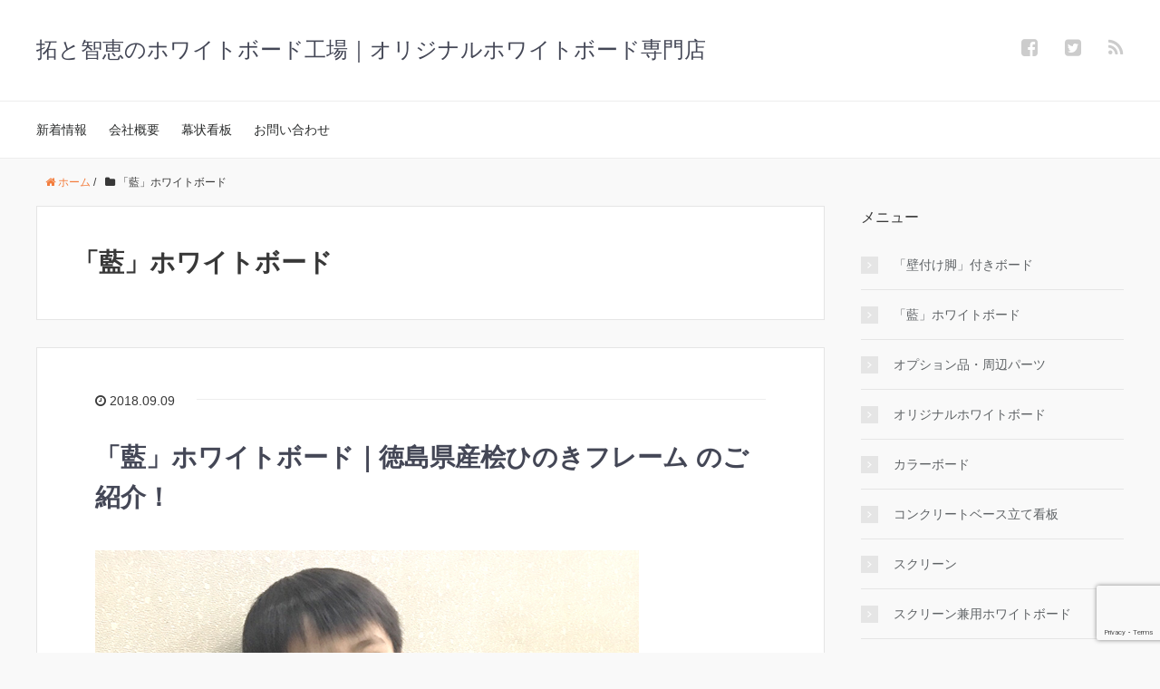

--- FILE ---
content_type: text/html; charset=UTF-8
request_url: https://whiteboardkojo.net/category/indigo-board/
body_size: 47759
content:
<!DOCTYPE HTML>
<html lang="ja">
<head prefix="og: http://ogp.me/ns# fb: http://ogp.me/ns/fb# article: http://ogp.me/ns/article#">
	<meta charset="UTF-8">
	
	<meta name="viewport" content="width=device-width,initial-scale=1.0">
	<!--[if lt IE 9]>
    <script src="http://html5shiv.googlecode.com/svn/trunk/html5.js"></script>
  <![endif]-->

	<style>img:is([sizes="auto" i], [sizes^="auto," i]) { contain-intrinsic-size: 3000px 1500px }</style>
	
		<!-- All in One SEO 4.8.7 - aioseo.com -->
		<title>「藍」ホワイトボード | 拓と智恵のホワイトボード工場.net</title>
	<meta name="robots" content="max-image-preview:large" />
	<link rel="canonical" href="https://whiteboardkojo.net/category/indigo-board/" />
	<meta name="generator" content="All in One SEO (AIOSEO) 4.8.7" />
		<script type="application/ld+json" class="aioseo-schema">
			{"@context":"https:\/\/schema.org","@graph":[{"@type":"BreadcrumbList","@id":"https:\/\/whiteboardkojo.net\/category\/indigo-board\/#breadcrumblist","itemListElement":[{"@type":"ListItem","@id":"https:\/\/whiteboardkojo.net#listItem","position":1,"name":"\u30db\u30fc\u30e0","item":"https:\/\/whiteboardkojo.net","nextItem":{"@type":"ListItem","@id":"https:\/\/whiteboardkojo.net\/category\/indigo-board\/#listItem","name":"\u300c\u85cd\u300d\u30db\u30ef\u30a4\u30c8\u30dc\u30fc\u30c9"}},{"@type":"ListItem","@id":"https:\/\/whiteboardkojo.net\/category\/indigo-board\/#listItem","position":2,"name":"\u300c\u85cd\u300d\u30db\u30ef\u30a4\u30c8\u30dc\u30fc\u30c9","previousItem":{"@type":"ListItem","@id":"https:\/\/whiteboardkojo.net#listItem","name":"\u30db\u30fc\u30e0"}}]},{"@type":"CollectionPage","@id":"https:\/\/whiteboardkojo.net\/category\/indigo-board\/#collectionpage","url":"https:\/\/whiteboardkojo.net\/category\/indigo-board\/","name":"\u300c\u85cd\u300d\u30db\u30ef\u30a4\u30c8\u30dc\u30fc\u30c9 | \u62d3\u3068\u667a\u6075\u306e\u30db\u30ef\u30a4\u30c8\u30dc\u30fc\u30c9\u5de5\u5834.net","inLanguage":"ja","isPartOf":{"@id":"https:\/\/whiteboardkojo.net\/#website"},"breadcrumb":{"@id":"https:\/\/whiteboardkojo.net\/category\/indigo-board\/#breadcrumblist"}},{"@type":"Organization","@id":"https:\/\/whiteboardkojo.net\/#organization","name":"\u62d3\u3068\u667a\u6075\u306e\u30db\u30ef\u30a4\u30c8\u30dc\u30fc\u30c9\u5de5\u5834.net","description":"\u56db\u56fd\u5fb3\u5cf6\u306e\u30aa\u30ea\u30b8\u30ca\u30eb\u30db\u30ef\u30a4\u30c8\u30dc\u30fc\u30c9\u88fd\u9020\u5de5\u5834\u3067\u3059\u3002\u9ad8\u54c1\u8cea\u306a\u30aa\u30ea\u30b8\u30ca\u30eb\u30db\u30ef\u30a4\u30c8\u30dc\u30fc\u30c9\u3092\u5de5\u5834\u76f4\u8ca9\u3067\u3054\u63d0\u4f9b\u3002\u904e\u53bb\u306b\u6d88\u3048\u306a\u3044\u30db\u30ef\u30a4\u30c8\u30dc\u30fc\u30c9\u3092\u8cfc\u5165\u3057\u3066\u3057\u307e\u3063\u305f\u3054\u7d4c\u9a13\u304c\u3042\u308b\u304b\u305f\u306f\u305c\u3072\u5f53\u5e97\u306e\u88fd\u54c1\u3092\u3054\u691c\u8a0e\u304f\u3060\u3055\u3044\u3002","url":"https:\/\/whiteboardkojo.net\/"},{"@type":"WebSite","@id":"https:\/\/whiteboardkojo.net\/#website","url":"https:\/\/whiteboardkojo.net\/","name":"\u62d3\u3068\u667a\u6075\u306e\u30db\u30ef\u30a4\u30c8\u30dc\u30fc\u30c9\u5de5\u5834.net","description":"\u56db\u56fd\u5fb3\u5cf6\u306e\u30aa\u30ea\u30b8\u30ca\u30eb\u30db\u30ef\u30a4\u30c8\u30dc\u30fc\u30c9\u88fd\u9020\u5de5\u5834\u3067\u3059\u3002\u9ad8\u54c1\u8cea\u306a\u30aa\u30ea\u30b8\u30ca\u30eb\u30db\u30ef\u30a4\u30c8\u30dc\u30fc\u30c9\u3092\u5de5\u5834\u76f4\u8ca9\u3067\u3054\u63d0\u4f9b\u3002\u904e\u53bb\u306b\u6d88\u3048\u306a\u3044\u30db\u30ef\u30a4\u30c8\u30dc\u30fc\u30c9\u3092\u8cfc\u5165\u3057\u3066\u3057\u307e\u3063\u305f\u3054\u7d4c\u9a13\u304c\u3042\u308b\u304b\u305f\u306f\u305c\u3072\u5f53\u5e97\u306e\u88fd\u54c1\u3092\u3054\u691c\u8a0e\u304f\u3060\u3055\u3044\u3002","inLanguage":"ja","publisher":{"@id":"https:\/\/whiteboardkojo.net\/#organization"}}]}
		</script>
		<!-- All in One SEO -->

<meta name="keywords" content="" />
<meta name="description" content="" />
<meta name="robots" content="index" />
<meta property="og:title" content="「藍」ホワイトボード" />
<meta property="og:type" content="article" />
<meta property="og:description" content="" />
<meta property="og:url" content="https://whiteboardkojo.net/category/indigo-board/" />
<meta property="og:image" content="" />
<meta property="og:locale" content="ja_JP" />
<meta property="og:site_name" content="拓と智恵のホワイトボード工場.net" />
<link href="https://plus.google.com/" rel="publisher" />
<meta content="summary" name="twitter:card" />
<meta content="takuoon" name="twitter:site" />

<link rel='dns-prefetch' href='//www.google.com' />
<link rel="alternate" type="application/rss+xml" title="拓と智恵のホワイトボード工場.net &raquo; 「藍」ホワイトボード カテゴリーのフィード" href="https://whiteboardkojo.net/category/indigo-board/feed/" />
		<!-- This site uses the Google Analytics by ExactMetrics plugin v8.7.4 - Using Analytics tracking - https://www.exactmetrics.com/ -->
		<!-- Note: ExactMetrics is not currently configured on this site. The site owner needs to authenticate with Google Analytics in the ExactMetrics settings panel. -->
					<!-- No tracking code set -->
				<!-- / Google Analytics by ExactMetrics -->
		<script type="text/javascript">
/* <![CDATA[ */
window._wpemojiSettings = {"baseUrl":"https:\/\/s.w.org\/images\/core\/emoji\/16.0.1\/72x72\/","ext":".png","svgUrl":"https:\/\/s.w.org\/images\/core\/emoji\/16.0.1\/svg\/","svgExt":".svg","source":{"concatemoji":"https:\/\/whiteboardkojo.net\/wp\/wp-includes\/js\/wp-emoji-release.min.js?ver=6.8.3"}};
/*! This file is auto-generated */
!function(s,n){var o,i,e;function c(e){try{var t={supportTests:e,timestamp:(new Date).valueOf()};sessionStorage.setItem(o,JSON.stringify(t))}catch(e){}}function p(e,t,n){e.clearRect(0,0,e.canvas.width,e.canvas.height),e.fillText(t,0,0);var t=new Uint32Array(e.getImageData(0,0,e.canvas.width,e.canvas.height).data),a=(e.clearRect(0,0,e.canvas.width,e.canvas.height),e.fillText(n,0,0),new Uint32Array(e.getImageData(0,0,e.canvas.width,e.canvas.height).data));return t.every(function(e,t){return e===a[t]})}function u(e,t){e.clearRect(0,0,e.canvas.width,e.canvas.height),e.fillText(t,0,0);for(var n=e.getImageData(16,16,1,1),a=0;a<n.data.length;a++)if(0!==n.data[a])return!1;return!0}function f(e,t,n,a){switch(t){case"flag":return n(e,"\ud83c\udff3\ufe0f\u200d\u26a7\ufe0f","\ud83c\udff3\ufe0f\u200b\u26a7\ufe0f")?!1:!n(e,"\ud83c\udde8\ud83c\uddf6","\ud83c\udde8\u200b\ud83c\uddf6")&&!n(e,"\ud83c\udff4\udb40\udc67\udb40\udc62\udb40\udc65\udb40\udc6e\udb40\udc67\udb40\udc7f","\ud83c\udff4\u200b\udb40\udc67\u200b\udb40\udc62\u200b\udb40\udc65\u200b\udb40\udc6e\u200b\udb40\udc67\u200b\udb40\udc7f");case"emoji":return!a(e,"\ud83e\udedf")}return!1}function g(e,t,n,a){var r="undefined"!=typeof WorkerGlobalScope&&self instanceof WorkerGlobalScope?new OffscreenCanvas(300,150):s.createElement("canvas"),o=r.getContext("2d",{willReadFrequently:!0}),i=(o.textBaseline="top",o.font="600 32px Arial",{});return e.forEach(function(e){i[e]=t(o,e,n,a)}),i}function t(e){var t=s.createElement("script");t.src=e,t.defer=!0,s.head.appendChild(t)}"undefined"!=typeof Promise&&(o="wpEmojiSettingsSupports",i=["flag","emoji"],n.supports={everything:!0,everythingExceptFlag:!0},e=new Promise(function(e){s.addEventListener("DOMContentLoaded",e,{once:!0})}),new Promise(function(t){var n=function(){try{var e=JSON.parse(sessionStorage.getItem(o));if("object"==typeof e&&"number"==typeof e.timestamp&&(new Date).valueOf()<e.timestamp+604800&&"object"==typeof e.supportTests)return e.supportTests}catch(e){}return null}();if(!n){if("undefined"!=typeof Worker&&"undefined"!=typeof OffscreenCanvas&&"undefined"!=typeof URL&&URL.createObjectURL&&"undefined"!=typeof Blob)try{var e="postMessage("+g.toString()+"("+[JSON.stringify(i),f.toString(),p.toString(),u.toString()].join(",")+"));",a=new Blob([e],{type:"text/javascript"}),r=new Worker(URL.createObjectURL(a),{name:"wpTestEmojiSupports"});return void(r.onmessage=function(e){c(n=e.data),r.terminate(),t(n)})}catch(e){}c(n=g(i,f,p,u))}t(n)}).then(function(e){for(var t in e)n.supports[t]=e[t],n.supports.everything=n.supports.everything&&n.supports[t],"flag"!==t&&(n.supports.everythingExceptFlag=n.supports.everythingExceptFlag&&n.supports[t]);n.supports.everythingExceptFlag=n.supports.everythingExceptFlag&&!n.supports.flag,n.DOMReady=!1,n.readyCallback=function(){n.DOMReady=!0}}).then(function(){return e}).then(function(){var e;n.supports.everything||(n.readyCallback(),(e=n.source||{}).concatemoji?t(e.concatemoji):e.wpemoji&&e.twemoji&&(t(e.twemoji),t(e.wpemoji)))}))}((window,document),window._wpemojiSettings);
/* ]]> */
</script>
<link rel='stylesheet' id='base-css-css' href='https://whiteboardkojo.net/wp/wp-content/themes/xeory_base/base.css?ver=6.8.3' type='text/css' media='all' />
<link rel='stylesheet' id='main-css-css' href='https://whiteboardkojo.net/wp/wp-content/themes/xeory_base/style.css?ver=6.8.3' type='text/css' media='all' />
<link rel='stylesheet' id='font-awesome-css' href='https://whiteboardkojo.net/wp/wp-content/themes/xeory_base/lib/fonts/font-awesome-4.5.0/css/font-awesome.min.css?ver=6.8.3' type='text/css' media='all' />
<style id='wp-emoji-styles-inline-css' type='text/css'>

	img.wp-smiley, img.emoji {
		display: inline !important;
		border: none !important;
		box-shadow: none !important;
		height: 1em !important;
		width: 1em !important;
		margin: 0 0.07em !important;
		vertical-align: -0.1em !important;
		background: none !important;
		padding: 0 !important;
	}
</style>
<link rel='stylesheet' id='wp-block-library-css' href='https://whiteboardkojo.net/wp/wp-includes/css/dist/block-library/style.min.css?ver=6.8.3' type='text/css' media='all' />
<style id='classic-theme-styles-inline-css' type='text/css'>
/*! This file is auto-generated */
.wp-block-button__link{color:#fff;background-color:#32373c;border-radius:9999px;box-shadow:none;text-decoration:none;padding:calc(.667em + 2px) calc(1.333em + 2px);font-size:1.125em}.wp-block-file__button{background:#32373c;color:#fff;text-decoration:none}
</style>
<style id='global-styles-inline-css' type='text/css'>
:root{--wp--preset--aspect-ratio--square: 1;--wp--preset--aspect-ratio--4-3: 4/3;--wp--preset--aspect-ratio--3-4: 3/4;--wp--preset--aspect-ratio--3-2: 3/2;--wp--preset--aspect-ratio--2-3: 2/3;--wp--preset--aspect-ratio--16-9: 16/9;--wp--preset--aspect-ratio--9-16: 9/16;--wp--preset--color--black: #000000;--wp--preset--color--cyan-bluish-gray: #abb8c3;--wp--preset--color--white: #ffffff;--wp--preset--color--pale-pink: #f78da7;--wp--preset--color--vivid-red: #cf2e2e;--wp--preset--color--luminous-vivid-orange: #ff6900;--wp--preset--color--luminous-vivid-amber: #fcb900;--wp--preset--color--light-green-cyan: #7bdcb5;--wp--preset--color--vivid-green-cyan: #00d084;--wp--preset--color--pale-cyan-blue: #8ed1fc;--wp--preset--color--vivid-cyan-blue: #0693e3;--wp--preset--color--vivid-purple: #9b51e0;--wp--preset--gradient--vivid-cyan-blue-to-vivid-purple: linear-gradient(135deg,rgba(6,147,227,1) 0%,rgb(155,81,224) 100%);--wp--preset--gradient--light-green-cyan-to-vivid-green-cyan: linear-gradient(135deg,rgb(122,220,180) 0%,rgb(0,208,130) 100%);--wp--preset--gradient--luminous-vivid-amber-to-luminous-vivid-orange: linear-gradient(135deg,rgba(252,185,0,1) 0%,rgba(255,105,0,1) 100%);--wp--preset--gradient--luminous-vivid-orange-to-vivid-red: linear-gradient(135deg,rgba(255,105,0,1) 0%,rgb(207,46,46) 100%);--wp--preset--gradient--very-light-gray-to-cyan-bluish-gray: linear-gradient(135deg,rgb(238,238,238) 0%,rgb(169,184,195) 100%);--wp--preset--gradient--cool-to-warm-spectrum: linear-gradient(135deg,rgb(74,234,220) 0%,rgb(151,120,209) 20%,rgb(207,42,186) 40%,rgb(238,44,130) 60%,rgb(251,105,98) 80%,rgb(254,248,76) 100%);--wp--preset--gradient--blush-light-purple: linear-gradient(135deg,rgb(255,206,236) 0%,rgb(152,150,240) 100%);--wp--preset--gradient--blush-bordeaux: linear-gradient(135deg,rgb(254,205,165) 0%,rgb(254,45,45) 50%,rgb(107,0,62) 100%);--wp--preset--gradient--luminous-dusk: linear-gradient(135deg,rgb(255,203,112) 0%,rgb(199,81,192) 50%,rgb(65,88,208) 100%);--wp--preset--gradient--pale-ocean: linear-gradient(135deg,rgb(255,245,203) 0%,rgb(182,227,212) 50%,rgb(51,167,181) 100%);--wp--preset--gradient--electric-grass: linear-gradient(135deg,rgb(202,248,128) 0%,rgb(113,206,126) 100%);--wp--preset--gradient--midnight: linear-gradient(135deg,rgb(2,3,129) 0%,rgb(40,116,252) 100%);--wp--preset--font-size--small: 13px;--wp--preset--font-size--medium: 20px;--wp--preset--font-size--large: 36px;--wp--preset--font-size--x-large: 42px;--wp--preset--spacing--20: 0.44rem;--wp--preset--spacing--30: 0.67rem;--wp--preset--spacing--40: 1rem;--wp--preset--spacing--50: 1.5rem;--wp--preset--spacing--60: 2.25rem;--wp--preset--spacing--70: 3.38rem;--wp--preset--spacing--80: 5.06rem;--wp--preset--shadow--natural: 6px 6px 9px rgba(0, 0, 0, 0.2);--wp--preset--shadow--deep: 12px 12px 50px rgba(0, 0, 0, 0.4);--wp--preset--shadow--sharp: 6px 6px 0px rgba(0, 0, 0, 0.2);--wp--preset--shadow--outlined: 6px 6px 0px -3px rgba(255, 255, 255, 1), 6px 6px rgba(0, 0, 0, 1);--wp--preset--shadow--crisp: 6px 6px 0px rgba(0, 0, 0, 1);}:where(.is-layout-flex){gap: 0.5em;}:where(.is-layout-grid){gap: 0.5em;}body .is-layout-flex{display: flex;}.is-layout-flex{flex-wrap: wrap;align-items: center;}.is-layout-flex > :is(*, div){margin: 0;}body .is-layout-grid{display: grid;}.is-layout-grid > :is(*, div){margin: 0;}:where(.wp-block-columns.is-layout-flex){gap: 2em;}:where(.wp-block-columns.is-layout-grid){gap: 2em;}:where(.wp-block-post-template.is-layout-flex){gap: 1.25em;}:where(.wp-block-post-template.is-layout-grid){gap: 1.25em;}.has-black-color{color: var(--wp--preset--color--black) !important;}.has-cyan-bluish-gray-color{color: var(--wp--preset--color--cyan-bluish-gray) !important;}.has-white-color{color: var(--wp--preset--color--white) !important;}.has-pale-pink-color{color: var(--wp--preset--color--pale-pink) !important;}.has-vivid-red-color{color: var(--wp--preset--color--vivid-red) !important;}.has-luminous-vivid-orange-color{color: var(--wp--preset--color--luminous-vivid-orange) !important;}.has-luminous-vivid-amber-color{color: var(--wp--preset--color--luminous-vivid-amber) !important;}.has-light-green-cyan-color{color: var(--wp--preset--color--light-green-cyan) !important;}.has-vivid-green-cyan-color{color: var(--wp--preset--color--vivid-green-cyan) !important;}.has-pale-cyan-blue-color{color: var(--wp--preset--color--pale-cyan-blue) !important;}.has-vivid-cyan-blue-color{color: var(--wp--preset--color--vivid-cyan-blue) !important;}.has-vivid-purple-color{color: var(--wp--preset--color--vivid-purple) !important;}.has-black-background-color{background-color: var(--wp--preset--color--black) !important;}.has-cyan-bluish-gray-background-color{background-color: var(--wp--preset--color--cyan-bluish-gray) !important;}.has-white-background-color{background-color: var(--wp--preset--color--white) !important;}.has-pale-pink-background-color{background-color: var(--wp--preset--color--pale-pink) !important;}.has-vivid-red-background-color{background-color: var(--wp--preset--color--vivid-red) !important;}.has-luminous-vivid-orange-background-color{background-color: var(--wp--preset--color--luminous-vivid-orange) !important;}.has-luminous-vivid-amber-background-color{background-color: var(--wp--preset--color--luminous-vivid-amber) !important;}.has-light-green-cyan-background-color{background-color: var(--wp--preset--color--light-green-cyan) !important;}.has-vivid-green-cyan-background-color{background-color: var(--wp--preset--color--vivid-green-cyan) !important;}.has-pale-cyan-blue-background-color{background-color: var(--wp--preset--color--pale-cyan-blue) !important;}.has-vivid-cyan-blue-background-color{background-color: var(--wp--preset--color--vivid-cyan-blue) !important;}.has-vivid-purple-background-color{background-color: var(--wp--preset--color--vivid-purple) !important;}.has-black-border-color{border-color: var(--wp--preset--color--black) !important;}.has-cyan-bluish-gray-border-color{border-color: var(--wp--preset--color--cyan-bluish-gray) !important;}.has-white-border-color{border-color: var(--wp--preset--color--white) !important;}.has-pale-pink-border-color{border-color: var(--wp--preset--color--pale-pink) !important;}.has-vivid-red-border-color{border-color: var(--wp--preset--color--vivid-red) !important;}.has-luminous-vivid-orange-border-color{border-color: var(--wp--preset--color--luminous-vivid-orange) !important;}.has-luminous-vivid-amber-border-color{border-color: var(--wp--preset--color--luminous-vivid-amber) !important;}.has-light-green-cyan-border-color{border-color: var(--wp--preset--color--light-green-cyan) !important;}.has-vivid-green-cyan-border-color{border-color: var(--wp--preset--color--vivid-green-cyan) !important;}.has-pale-cyan-blue-border-color{border-color: var(--wp--preset--color--pale-cyan-blue) !important;}.has-vivid-cyan-blue-border-color{border-color: var(--wp--preset--color--vivid-cyan-blue) !important;}.has-vivid-purple-border-color{border-color: var(--wp--preset--color--vivid-purple) !important;}.has-vivid-cyan-blue-to-vivid-purple-gradient-background{background: var(--wp--preset--gradient--vivid-cyan-blue-to-vivid-purple) !important;}.has-light-green-cyan-to-vivid-green-cyan-gradient-background{background: var(--wp--preset--gradient--light-green-cyan-to-vivid-green-cyan) !important;}.has-luminous-vivid-amber-to-luminous-vivid-orange-gradient-background{background: var(--wp--preset--gradient--luminous-vivid-amber-to-luminous-vivid-orange) !important;}.has-luminous-vivid-orange-to-vivid-red-gradient-background{background: var(--wp--preset--gradient--luminous-vivid-orange-to-vivid-red) !important;}.has-very-light-gray-to-cyan-bluish-gray-gradient-background{background: var(--wp--preset--gradient--very-light-gray-to-cyan-bluish-gray) !important;}.has-cool-to-warm-spectrum-gradient-background{background: var(--wp--preset--gradient--cool-to-warm-spectrum) !important;}.has-blush-light-purple-gradient-background{background: var(--wp--preset--gradient--blush-light-purple) !important;}.has-blush-bordeaux-gradient-background{background: var(--wp--preset--gradient--blush-bordeaux) !important;}.has-luminous-dusk-gradient-background{background: var(--wp--preset--gradient--luminous-dusk) !important;}.has-pale-ocean-gradient-background{background: var(--wp--preset--gradient--pale-ocean) !important;}.has-electric-grass-gradient-background{background: var(--wp--preset--gradient--electric-grass) !important;}.has-midnight-gradient-background{background: var(--wp--preset--gradient--midnight) !important;}.has-small-font-size{font-size: var(--wp--preset--font-size--small) !important;}.has-medium-font-size{font-size: var(--wp--preset--font-size--medium) !important;}.has-large-font-size{font-size: var(--wp--preset--font-size--large) !important;}.has-x-large-font-size{font-size: var(--wp--preset--font-size--x-large) !important;}
:where(.wp-block-post-template.is-layout-flex){gap: 1.25em;}:where(.wp-block-post-template.is-layout-grid){gap: 1.25em;}
:where(.wp-block-columns.is-layout-flex){gap: 2em;}:where(.wp-block-columns.is-layout-grid){gap: 2em;}
:root :where(.wp-block-pullquote){font-size: 1.5em;line-height: 1.6;}
</style>
<link rel='stylesheet' id='contact-form-7-css' href='https://whiteboardkojo.net/wp/wp-content/plugins/contact-form-7/includes/css/styles.css?ver=6.1.1' type='text/css' media='all' />
<script type="text/javascript" src="https://whiteboardkojo.net/wp/wp-includes/js/jquery/jquery.min.js?ver=3.7.1" id="jquery-core-js"></script>
<script type="text/javascript" src="https://whiteboardkojo.net/wp/wp-includes/js/jquery/jquery-migrate.min.js?ver=3.4.1" id="jquery-migrate-js"></script>
<link rel="https://api.w.org/" href="https://whiteboardkojo.net/wp-json/" /><link rel="alternate" title="JSON" type="application/json" href="https://whiteboardkojo.net/wp-json/wp/v2/categories/11" /><link rel="EditURI" type="application/rsd+xml" title="RSD" href="https://whiteboardkojo.net/wp/xmlrpc.php?rsd" />
<meta name="generator" content="WordPress 6.8.3" />
<link rel="icon" href="https://whiteboardkojo.net/wp/wp-content/uploads/2018/08/cropped-siteicon_wb-32x32.png" sizes="32x32" />
<link rel="icon" href="https://whiteboardkojo.net/wp/wp-content/uploads/2018/08/cropped-siteicon_wb-192x192.png" sizes="192x192" />
<link rel="apple-touch-icon" href="https://whiteboardkojo.net/wp/wp-content/uploads/2018/08/cropped-siteicon_wb-180x180.png" />
<meta name="msapplication-TileImage" content="https://whiteboardkojo.net/wp/wp-content/uploads/2018/08/cropped-siteicon_wb-270x270.png" />


</head>

<body id="#top" class="archive category category-indigo-board category-11 wp-theme-xeory_base left-content color03" itemschope="itemscope" itemtype="http://schema.org/WebPage">

  <div id="fb-root"></div>
<script>(function(d, s, id) {
  var js, fjs = d.getElementsByTagName(s)[0];
  if (d.getElementById(id)) return;
  js = d.createElement(s); js.id = id;
  js.src = "//connect.facebook.net/ja_JP/sdk.js#xfbml=1&version=v2.8&appId=";
  fjs.parentNode.insertBefore(js, fjs);
}(document, 'script', 'facebook-jssdk'));</script>


<header id="header" role="banner" itemscope="itemscope" itemtype="http://schema.org/WPHeader">
  <div class="wrap">
          <p id="logo" itemprop="headline">
        <a href="https://whiteboardkojo.net">拓と智恵のホワイトボード工場｜オリジナルホワイトボード専門店</a>
      </p>

  <div id="header-sns" class="sp-hide"><ul><li class="facebook_icon"><a href="https://www.facebook.com/whiteboardkojo/" target="_blank"><i class="fa fa-facebook-square"></i></li><li class="twitter_icon"><a target="_blank" href="https://twitter.com/takuoon"><i class="fa fa-twitter-square"></i></a></li><li class="feedly_icon"><a target="_blank" href="http://cloud.feedly.com/#subscription%2Ffeed%2Fhttps%3A%2F%2Fwhiteboardkojo.net%2Ffeed%2F"><i class="fa fa-rss"></i></a></li></ul></div>
        <div id="header-menu-tog"> <a href="#"><i class="fa fa-align-justify"></i></a></div>
  </div>
</header>

<!-- start global nav  -->
<!---->
<nav id="gnav" role="navigation" itemscope="itemscope" itemtype="http://scheme.org/SiteNavigationElement">
  <div class="wrap">
  <div id="gnav-container" class="gnav-container"><ul id="gnav-ul" class="clearfix"><li id="menu-item-62" class="menu-item menu-item-type-post_type menu-item-object-page menu-item-home menu-item-62 "><a href="https://whiteboardkojo.net/">新着情報</a></li>
<li id="menu-item-24" class="menu-item menu-item-type-post_type menu-item-object-page menu-item-24 profile"><a href="https://whiteboardkojo.net/profile/">会社概要</a></li>
<li id="menu-item-217" class="menu-item menu-item-type-post_type menu-item-object-page menu-item-217 "><a href="https://whiteboardkojo.net/sheetsign/">幕状看板</a></li>
<li id="menu-item-130" class="menu-item menu-item-type-post_type menu-item-object-page menu-item-130 "><a href="https://whiteboardkojo.net/contactform01/">お問い合わせ</a></li>
</ul></div>    </div>
</nav>


<div id="content">

<div class="wrap">
    <ol class="breadcrumb clearfix"><li itemscope="itemscope" itemtype="http://data-vocabulary.org/Breadcrumb"><a href="https://whiteboardkojo.net" itemprop="url"><i class="fa fa-home"></i> <span itemprop="title">ホーム</span></a> / </li><li><i class="fa fa-folder"></i> 「藍」ホワイトボード</li></ol>
  <div id="main" class="col-md-8">

    <div class="main-inner">

    <section class="cat-content">
      <header class="cat-header">
        <h1 class="post-title">「藍」ホワイトボード</h1>
      </header>
                    
    </section>
    
    <div class="post-loop-wrap">
    
<article id="post-162" class="post-162 post type-post status-publish format-standard hentry category-indigo-board firstpost" itemscope="itemscope" itemtype="http://schema.org/BlogPosting">

      <header class="post-header">
        <ul class="post-meta list-inline">
          <li class="date updated" itemprop="datePublished" datetime="2018-09-09T09:35:51+09:00"><i class="fa fa-clock-o"></i> 2018.09.09</li>
        </ul>
        <h2 class="post-title" itemprop="headline"><a href="https://whiteboardkojo.net/2018/09/09/indigo-board-indigoboard/">「藍」ホワイトボード｜徳島県産桧ひのきフレーム のご紹介！</a></h2>
      </header>

      <section class="post-content" itemprop="text">

        
        <p><span style="font-family: arial, helvetica, sans-serif"><img fetchpriority="high" decoding="async" src="https://whiteboardkojo.net/wp/wp-content/uploads/2018/08/ai_whiteboard_01.jpg" class="alignnone size-full wp-image-51" alt="藍ホワイトボード" width="600" height="638" srcset="https://whiteboardkojo.net/wp/wp-content/uploads/2018/08/ai_whiteboard_01.jpg 600w, https://whiteboardkojo.net/wp/wp-content/uploads/2018/08/ai_whiteboard_01-376x400.jpg 376w, https://whiteboardkojo.net/wp/wp-content/uploads/2018/08/ai_whiteboard_01-201x214.jpg 201w, https://whiteboardkojo.net/wp/wp-content/uploads/2018/08/ai_whiteboard_01-245x260.jpg 245w" sizes="(max-width: 600px) 100vw, 600px" /></span></p>
<h3><span style="font-family: arial, helvetica, sans-serif">ウッドフレームホワイトボードに新色ができました！藍色のホワイトボードをご紹介します。</span></h3>
<p><span style="font-family: arial, helvetica, sans-serif">板面もフレームも、藍の産地</span><span style="font-family: arial, helvetica, sans-serif"> </span><span style="font-family: arial, helvetica, sans-serif">徳島にちなんだ「藍色」にしてみました。</span><br />
<span style="font-family: arial, helvetica, sans-serif">木枠には徳島県産の桧ひのき材を使用しています。</span><span style="font-family: arial, helvetica, sans-serif"><br />
</span><span style="font-family: arial, helvetica, sans-serif">文字の印刷もできますので、会社ロゴなんかを入れるお客様もいらっしゃいますよ。※オプション</span></p>
<p><span style="font-family: arial, helvetica, sans-serif">商品名：「藍」ホワイトボード</span><br />
<span style="font-family: arial, helvetica, sans-serif">サイズ：外寸</span><span style="font-family: arial, helvetica, sans-serif">60cm×45cm×</span><span style="font-family: arial, helvetica, sans-serif">厚</span><span style="font-family: arial, helvetica, sans-serif">15mm</span><br />
<span style="font-family: arial, helvetica, sans-serif">付属品：カラーボードマーカー白</span><span style="font-family: arial, helvetica, sans-serif">1</span><span style="font-family: arial, helvetica, sans-serif">本</span></p>
<p><span style="font-family: arial, helvetica, sans-serif">※</span><span style="font-family: arial, helvetica, sans-serif">板面には磁石がくっつきます。</span><br />
<span style="font-family: arial, helvetica, sans-serif">※</span><span style="font-family: arial, helvetica, sans-serif">ご注文いただいてから</span><span style="font-family: arial, helvetica, sans-serif">1</span><span style="font-family: arial, helvetica, sans-serif">枚</span><span style="font-family: arial, helvetica, sans-serif">1</span><span style="font-family: arial, helvetica, sans-serif">枚手づくりしています。製作期間＝約</span><span style="font-family: arial, helvetica, sans-serif">7</span><span style="font-family: arial, helvetica, sans-serif">営業日間みてください。</span><br />
<span style="font-family: arial, helvetica, sans-serif">※</span><span style="font-family: arial, helvetica, sans-serif">チョークで書くボードではありませんのでご注意ください。</span></p>
<p><span style="font-family: arial, helvetica, sans-serif"><img decoding="async" src="https://whiteboardkojo.net/wp/wp-content/uploads/2018/09/f846167f1bc04ee1917f1c100cc71266.jpg" class="alignnone size-full wp-image-164" alt="" width="920" height="1316" srcset="https://whiteboardkojo.net/wp/wp-content/uploads/2018/09/f846167f1bc04ee1917f1c100cc71266.jpg 920w, https://whiteboardkojo.net/wp/wp-content/uploads/2018/09/f846167f1bc04ee1917f1c100cc71266-280x400.jpg 280w, https://whiteboardkojo.net/wp/wp-content/uploads/2018/09/f846167f1bc04ee1917f1c100cc71266-768x1099.jpg 768w, https://whiteboardkojo.net/wp/wp-content/uploads/2018/09/f846167f1bc04ee1917f1c100cc71266-716x1024.jpg 716w, https://whiteboardkojo.net/wp/wp-content/uploads/2018/09/f846167f1bc04ee1917f1c100cc71266-150x214.jpg 150w, https://whiteboardkojo.net/wp/wp-content/uploads/2018/09/f846167f1bc04ee1917f1c100cc71266-182x260.jpg 182w" sizes="(max-width: 920px) 100vw, 920px" /></span></p>
<p><span style="font-size: 16px"><span style="font-family: arial, helvetica, sans-serif"><a href="http://whiteboard.theshop.jp/items/9286223"><img decoding="async" src="https://whiteboardkojo.net/wp/wp-content/uploads/2018/08/button_kuwasikuhakotira.png" class="aligncenter size-full wp-image-70" alt="" width="301" height="46" srcset="https://whiteboardkojo.net/wp/wp-content/uploads/2018/08/button_kuwasikuhakotira.png 301w, https://whiteboardkojo.net/wp/wp-content/uploads/2018/08/button_kuwasikuhakotira-282x43.png 282w" sizes="(max-width: 301px) 100vw, 301px" /></a></span></span></p>
<p>&nbsp;</p>
<p><span style="font-size: 16px"><a href="https://whiteboardkojo.net/contactform01/"><img loading="lazy" decoding="async" src="https://whiteboardkojo.net/wp/wp-content/uploads/2018/08/button_otoiawase-400x100.png" class="aligncenter wp-image-92" alt="" width="360" height="90" srcset="https://whiteboardkojo.net/wp/wp-content/uploads/2018/08/button_otoiawase-400x100.png 400w, https://whiteboardkojo.net/wp/wp-content/uploads/2018/08/button_otoiawase-304x76.png 304w, https://whiteboardkojo.net/wp/wp-content/uploads/2018/08/button_otoiawase-282x71.png 282w, https://whiteboardkojo.net/wp/wp-content/uploads/2018/08/button_otoiawase.png 560w" sizes="auto, (max-width: 360px) 100vw, 360px" /></a></span></p>
<p><span style="font-size: 16px"></span></p>
<p style="text-align: center"><span style="font-size: 16px"><img class="aligncenter size-thumbnail wp-image-91" alt="" width="150" height="150"></span><span style="font-size: 16px"><span style="font-family: arial, helvetica, sans-serif">店長の山形です。</span></span><span style="font-size: 16px"><span style="font-family: arial, helvetica, sans-serif"><br />
</span></span><span style="font-size: 16px"><span style="font-family: arial, helvetica, sans-serif">お問い合わせお待ちしております。</span></span></p>

      </section>

    </article>
            </div><!-- /post-loop-wrap -->
    </div><!-- /main-inner -->
  </div><!-- /main -->

  <div id="side" class="col-md-4" role="complementary" itemscope="itemscope" itemtype="http://schema.org/WPSideBar">
    <div class="side-inner">
      <div class="side-widget-area">
        
      <div id="categories-2" class="widget_categories side-widget"><div class="side-widget-inner"><h4 class="side-title"><span class="side-title-inner">メニュー</span></h4>
			<ul>
					<li class="cat-item cat-item-67"><a href="https://whiteboardkojo.net/category/kt/">「壁付け脚」付きボード</a>
</li>
	<li class="cat-item cat-item-11 current-cat"><a aria-current="page" href="https://whiteboardkojo.net/category/indigo-board/">「藍」ホワイトボード</a>
</li>
	<li class="cat-item cat-item-12"><a href="https://whiteboardkojo.net/category/optionparts/">オプション品・周辺パーツ</a>
</li>
	<li class="cat-item cat-item-28"><a href="https://whiteboardkojo.net/category/originalwhiteboard/">オリジナルホワイトボード</a>
</li>
	<li class="cat-item cat-item-7"><a href="https://whiteboardkojo.net/category/colorboard/">カラーボード</a>
</li>
	<li class="cat-item cat-item-19"><a href="https://whiteboardkojo.net/category/cbs/">コンクリートベース立て看板</a>
</li>
	<li class="cat-item cat-item-23"><a href="https://whiteboardkojo.net/category/screen/">スクリーン</a>
</li>
	<li class="cat-item cat-item-13"><a href="https://whiteboardkojo.net/category/screenwhiteboard/">スクリーン兼用ホワイトボード</a>
</li>
	<li class="cat-item cat-item-4"><a href="https://whiteboardkojo.net/category/private/">スタッフの日常</a>
</li>
	<li class="cat-item cat-item-26"><a href="https://whiteboardkojo.net/category/tapestry/">タペストリー</a>
</li>
	<li class="cat-item cat-item-20"><a href="https://whiteboardkojo.net/category/teqball/">テックボール</a>
</li>
	<li class="cat-item cat-item-22"><a href="https://whiteboardkojo.net/category/prail/">ピクチャーレール・額縁レール・カーテン・ブラインド</a>
</li>
	<li class="cat-item cat-item-18"><a href="https://whiteboardkojo.net/category/plastic/">プラスチック加工</a>
</li>
	<li class="cat-item cat-item-41"><a href="https://whiteboardkojo.net/category/portfolio/">ホワイトボード・黒板・掲示板の実績写真集</a>
</li>
	<li class="cat-item cat-item-9"><a href="https://whiteboardkojo.net/category/whiteboardfilm/">ホワイトボードフィルム</a>
</li>
	<li class="cat-item cat-item-17"><a href="https://whiteboardkojo.net/category/schoolboard/">ミニチュアサイズ学校黒板</a>
</li>
	<li class="cat-item cat-item-81"><a href="https://whiteboardkojo.net/category/ud/">上下ボード</a>
</li>
	<li class="cat-item cat-item-15"><a href="https://whiteboardkojo.net/category/adsorption/">吸着式ホワイトボード</a>
</li>
	<li class="cat-item cat-item-21"><a href="https://whiteboardkojo.net/category/pictureboard/">工事現場写真用黒板</a>
</li>
	<li class="cat-item cat-item-6"><a href="https://whiteboardkojo.net/category/harikae_keijiban/">掲示板</a>
</li>
	<li class="cat-item cat-item-27"><a href="https://whiteboardkojo.net/category/banner/">横断幕・懸垂幕・垂れ幕・養生幕</a>
</li>
	<li class="cat-item cat-item-10"><a href="https://whiteboardkojo.net/category/suishoban/">水書板</a>
</li>
	<li class="cat-item cat-item-8"><a href="https://whiteboardkojo.net/category/sign/">看板・サイン</a>
</li>
	<li class="cat-item cat-item-29"><a href="https://whiteboardkojo.net/category/%e7%9c%8b%e6%9d%bf%e3%83%bb%e3%82%b5%e3%82%a4%e3%83%b3%e3%81%ae%e5%ae%9f%e7%b8%be%e5%86%99%e7%9c%9f%e9%9b%86/">看板・サインの実績写真集</a>
</li>
	<li class="cat-item cat-item-5"><a href="https://whiteboardkojo.net/category/hitsudansudachikun/">筆談ホワイトボード＠すだちくん</a>
</li>
	<li class="cat-item cat-item-14"><a href="https://whiteboardkojo.net/category/digitalsign/">電子看板</a>
</li>
			</ul>

			</div></div><div id="text-2" class="widget_text side-widget"><div class="side-widget-inner">			<div class="textwidget"><p><a href="http://www.whiteboardkojo.com"><img loading="lazy" decoding="async" class="alignnone size-full wp-image-49" src="https://whiteboardkojo.net/wp/wp-content/uploads/2018/08/banner_topleft.jpg" alt="拓と智恵のホワイトボード工場" width="220" height="65" /></a></p>
</div>
		</div></div><div id="search-2" class="widget_search side-widget"><div class="side-widget-inner"><h4 class="side-title"><span class="side-title-inner">サイト内検索</span></h4><form role="search" method="get" id="searchform" action="https://whiteboardkojo.net/" >
  <div>
  <input type="text" value="" name="s" id="s" />
  <button type="submit" id="searchsubmit"></button>
  </div>
  </form></div></div>
		<div id="recent-posts-2" class="widget_recent_entries side-widget"><div class="side-widget-inner">
		<h4 class="side-title"><span class="side-title-inner">最近の記事</span></h4>
		<ul>
											<li>
					<a href="https://whiteboardkojo.net/2025/08/12/udboard/">上下黒板・上下ホワイトボードの標準価格表</a>
									</li>
											<li>
					<a href="https://whiteboardkojo.net/2025/07/26/%e6%87%90%e3%81%8b%e3%81%97%e3%81%95%e3%82%92%e3%81%9d%e3%81%ae%e6%89%8b%e3%81%ab%e3%80%82%e5%bf%83%e3%81%8c%e3%81%bb%e3%81%a3%e3%81%a8%e3%81%99%e3%82%8b%e3%80%8e%e3%83%9f%e3%83%8b%e3%83%81%e3%83%a5/">懐かしさをその手に。心がほっとする『ミニチュアサイズ学校黒板』</a>
									</li>
											<li>
					<a href="https://whiteboardkojo.net/2025/07/13/kt202507/">「置くだけ」で壁ピタ設置！工事不要のホワイトボード登場</a>
									</li>
											<li>
					<a href="https://whiteboardkojo.net/2025/06/29/colorboard20250628/">【新提案】見せたくなる！白だけじゃないホワイトボード“カラーボード”の魅力をご紹介！</a>
									</li>
											<li>
					<a href="https://whiteboardkojo.net/2025/05/05/20250505/">「ちょうどいいホワイトボードを探しておいてと上司に言われて困っていませんか？｜オリジナルホワイトボードお作りします！</a>
									</li>
											<li>
					<a href="https://whiteboardkojo.net/2025/02/23/eraser20250223/">【驚きの巨大サイズ！】圧倒的な存在感の“長すぎる黒板消し”登場！</a>
									</li>
											<li>
					<a href="https://whiteboardkojo.net/2025/02/11/hook20250215/">ホワイトボードの吊り金具フックを紛失してお困りのかたへ</a>
									</li>
											<li>
					<a href="https://whiteboardkojo.net/2025/02/03/noticeboard20250203/">【大型掲示板】卒業の想いを未来へ刻む―学校の廊下にぴったりの卒業記念品―</a>
									</li>
											<li>
					<a href="https://whiteboardkojo.net/2022/03/06/%e3%83%9b%e3%83%af%e3%82%a4%e3%83%88%e3%83%9c%e3%83%bc%e3%83%89%e3%83%bb%e9%bb%92%e6%9d%bf%e3%83%bb%e6%8e%b2%e7%a4%ba%e6%9d%bf%e3%81%ae%e5%ae%9f%e7%b8%be%e5%86%99%e7%9c%9f%e9%9b%86/">ホワイトボード・黒板・掲示板の実績写真集</a>
									</li>
											<li>
					<a href="https://whiteboardkojo.net/2022/01/16/concretebase/">コンクリートベース立て看板のステー金具をステンレスで作ってみました</a>
									</li>
					</ul>

		</div></div><div id="archives-2" class="widget_archive side-widget"><div class="side-widget-inner"><h4 class="side-title"><span class="side-title-inner">ブログ記事（月別）</span></h4>
			<ul>
					<li><a href='https://whiteboardkojo.net/2025/08/'>2025年8月</a></li>
	<li><a href='https://whiteboardkojo.net/2025/07/'>2025年7月</a></li>
	<li><a href='https://whiteboardkojo.net/2025/06/'>2025年6月</a></li>
	<li><a href='https://whiteboardkojo.net/2025/05/'>2025年5月</a></li>
	<li><a href='https://whiteboardkojo.net/2025/02/'>2025年2月</a></li>
	<li><a href='https://whiteboardkojo.net/2022/03/'>2022年3月</a></li>
	<li><a href='https://whiteboardkojo.net/2022/01/'>2022年1月</a></li>
	<li><a href='https://whiteboardkojo.net/2021/10/'>2021年10月</a></li>
	<li><a href='https://whiteboardkojo.net/2020/11/'>2020年11月</a></li>
	<li><a href='https://whiteboardkojo.net/2020/05/'>2020年5月</a></li>
	<li><a href='https://whiteboardkojo.net/2020/04/'>2020年4月</a></li>
	<li><a href='https://whiteboardkojo.net/2019/08/'>2019年8月</a></li>
	<li><a href='https://whiteboardkojo.net/2019/05/'>2019年5月</a></li>
	<li><a href='https://whiteboardkojo.net/2019/04/'>2019年4月</a></li>
	<li><a href='https://whiteboardkojo.net/2019/03/'>2019年3月</a></li>
	<li><a href='https://whiteboardkojo.net/2019/02/'>2019年2月</a></li>
	<li><a href='https://whiteboardkojo.net/2019/01/'>2019年1月</a></li>
	<li><a href='https://whiteboardkojo.net/2018/12/'>2018年12月</a></li>
	<li><a href='https://whiteboardkojo.net/2018/11/'>2018年11月</a></li>
	<li><a href='https://whiteboardkojo.net/2018/10/'>2018年10月</a></li>
	<li><a href='https://whiteboardkojo.net/2018/09/'>2018年9月</a></li>
	<li><a href='https://whiteboardkojo.net/2018/08/'>2018年8月</a></li>
			</ul>

			</div></div><div id="views-2" class="widget_views side-widget"><div class="side-widget-inner"><h4 class="side-title"><span class="side-title-inner">人気の記事</span></h4><ul>
<li><a href="https://whiteboardkojo.net/"  title="拓と智恵のホワイトボード工場｜...">拓と智恵のホワイトボード工場｜...</a><span> 67,666 PV</span></li><li><a href="https://whiteboardkojo.net/2018/08/12/whiteboardhook/"  title="ホワイトボードのフック（吊り金...">ホワイトボードのフック（吊り金...</a><span> 16,649 PV</span></li><li><a href="https://whiteboardkojo.net/2019/01/18/blog-8/"  title="ファックスで地図を送ると見えに...">ファックスで地図を送ると見えに...</a><span> 12,210 PV</span></li><li><a href="https://whiteboardkojo.net/contactform01/"  title="お問い合わせフォーム">お問い合わせフォーム</a><span> 10,828 PV</span></li><li><a href="https://whiteboardkojo.net/2019/01/07/senkyokanban/"  title="選挙看板はどのような時に公職選...">選挙看板はどのような時に公職選...</a><span> 6,785 PV</span></li></ul>
</div></div>      </div><!-- //side-widget-area -->
      
    </div>
  </div><!-- /side -->
  
</div><!-- /wrap -->

</div><!-- /content -->

<footer id="footer">
  <div class="footer-01">
    <div class="wrap">
        <nav class="menu-%e3%83%a1%e3%83%8b%e3%83%a5%e3%83%bca-container"><ul id="footer-nav" class=""><li class="menu-item menu-item-type-post_type menu-item-object-page menu-item-home menu-item-62 "><a href="https://whiteboardkojo.net/">新着情報</a></li>
<li class="menu-item menu-item-type-post_type menu-item-object-page menu-item-24 profile"><a href="https://whiteboardkojo.net/profile/">会社概要</a></li>
<li class="menu-item menu-item-type-post_type menu-item-object-page menu-item-217 "><a href="https://whiteboardkojo.net/sheetsign/">幕状看板</a></li>
<li class="menu-item menu-item-type-post_type menu-item-object-page menu-item-130 "><a href="https://whiteboardkojo.net/contactform01/">お問い合わせ</a></li>
</ul></nav>    </div><!-- /wrap -->
  </div><!-- /footer-01 -->
  <div class="footer-02">
    <div class="wrap">
      <p class="footer-copy">
        © Copyright 2026 拓と智恵のホワイトボード工場.net. All rights reserved.
      </p>
    </div><!-- /wrap -->
  </div><!-- /footer-02 -->
  </footer>
<a href="#" class="pagetop"><span><i class="fa fa-angle-up"></i></span></a>
<script type="speculationrules">
{"prefetch":[{"source":"document","where":{"and":[{"href_matches":"\/*"},{"not":{"href_matches":["\/wp\/wp-*.php","\/wp\/wp-admin\/*","\/wp\/wp-content\/uploads\/*","\/wp\/wp-content\/*","\/wp\/wp-content\/plugins\/*","\/wp\/wp-content\/themes\/xeory_base\/*","\/*\\?(.+)"]}},{"not":{"selector_matches":"a[rel~=\"nofollow\"]"}},{"not":{"selector_matches":".no-prefetch, .no-prefetch a"}}]},"eagerness":"conservative"}]}
</script>
  <script src="https://apis.google.com/js/platform.js" async defer>
    {lang: 'ja'}
  </script><script type="text/javascript" src="https://whiteboardkojo.net/wp/wp-includes/js/dist/hooks.min.js?ver=4d63a3d491d11ffd8ac6" id="wp-hooks-js"></script>
<script type="text/javascript" src="https://whiteboardkojo.net/wp/wp-includes/js/dist/i18n.min.js?ver=5e580eb46a90c2b997e6" id="wp-i18n-js"></script>
<script type="text/javascript" id="wp-i18n-js-after">
/* <![CDATA[ */
wp.i18n.setLocaleData( { 'text direction\u0004ltr': [ 'ltr' ] } );
/* ]]> */
</script>
<script type="text/javascript" src="https://whiteboardkojo.net/wp/wp-content/plugins/contact-form-7/includes/swv/js/index.js?ver=6.1.1" id="swv-js"></script>
<script type="text/javascript" id="contact-form-7-js-translations">
/* <![CDATA[ */
( function( domain, translations ) {
	var localeData = translations.locale_data[ domain ] || translations.locale_data.messages;
	localeData[""].domain = domain;
	wp.i18n.setLocaleData( localeData, domain );
} )( "contact-form-7", {"translation-revision-date":"2025-08-05 08:50:03+0000","generator":"GlotPress\/4.0.1","domain":"messages","locale_data":{"messages":{"":{"domain":"messages","plural-forms":"nplurals=1; plural=0;","lang":"ja_JP"},"This contact form is placed in the wrong place.":["\u3053\u306e\u30b3\u30f3\u30bf\u30af\u30c8\u30d5\u30a9\u30fc\u30e0\u306f\u9593\u9055\u3063\u305f\u4f4d\u7f6e\u306b\u7f6e\u304b\u308c\u3066\u3044\u307e\u3059\u3002"],"Error:":["\u30a8\u30e9\u30fc:"]}},"comment":{"reference":"includes\/js\/index.js"}} );
/* ]]> */
</script>
<script type="text/javascript" id="contact-form-7-js-before">
/* <![CDATA[ */
var wpcf7 = {
    "api": {
        "root": "https:\/\/whiteboardkojo.net\/wp-json\/",
        "namespace": "contact-form-7\/v1"
    }
};
/* ]]> */
</script>
<script type="text/javascript" src="https://whiteboardkojo.net/wp/wp-content/plugins/contact-form-7/includes/js/index.js?ver=6.1.1" id="contact-form-7-js"></script>
<script type="text/javascript" id="google-invisible-recaptcha-js-before">
/* <![CDATA[ */
var renderInvisibleReCaptcha = function() {

    for (var i = 0; i < document.forms.length; ++i) {
        var form = document.forms[i];
        var holder = form.querySelector('.inv-recaptcha-holder');

        if (null === holder) continue;
		holder.innerHTML = '';

         (function(frm){
			var cf7SubmitElm = frm.querySelector('.wpcf7-submit');
            var holderId = grecaptcha.render(holder,{
                'sitekey': '6LecWvkUAAAAAIDUFLawtvLy249mWdA4RuZj2Ym7', 'size': 'invisible', 'badge' : 'inline',
                'callback' : function (recaptchaToken) {
					if((null !== cf7SubmitElm) && (typeof jQuery != 'undefined')){jQuery(frm).submit();grecaptcha.reset(holderId);return;}
					 HTMLFormElement.prototype.submit.call(frm);
                },
                'expired-callback' : function(){grecaptcha.reset(holderId);}
            });

			if(null !== cf7SubmitElm && (typeof jQuery != 'undefined') ){
				jQuery(cf7SubmitElm).off('click').on('click', function(clickEvt){
					clickEvt.preventDefault();
					grecaptcha.execute(holderId);
				});
			}
			else
			{
				frm.onsubmit = function (evt){evt.preventDefault();grecaptcha.execute(holderId);};
			}


        })(form);
    }
};
/* ]]> */
</script>
<script type="text/javascript" async defer src="https://www.google.com/recaptcha/api.js?onload=renderInvisibleReCaptcha&amp;render=explicit&amp;hl=ja" id="google-invisible-recaptcha-js"></script>
<script type="text/javascript" src="https://whiteboardkojo.net/wp/wp-content/themes/xeory_base/lib/js/jquery.pagetop.js?ver=6.8.3" id="pagetop-js"></script>
<script type="text/javascript" src="https://www.google.com/recaptcha/api.js?render=6LecWvkUAAAAAIDUFLawtvLy249mWdA4RuZj2Ym7&amp;ver=3.0" id="google-recaptcha-js"></script>
<script type="text/javascript" src="https://whiteboardkojo.net/wp/wp-includes/js/dist/vendor/wp-polyfill.min.js?ver=3.15.0" id="wp-polyfill-js"></script>
<script type="text/javascript" id="wpcf7-recaptcha-js-before">
/* <![CDATA[ */
var wpcf7_recaptcha = {
    "sitekey": "6LecWvkUAAAAAIDUFLawtvLy249mWdA4RuZj2Ym7",
    "actions": {
        "homepage": "homepage",
        "contactform": "contactform"
    }
};
/* ]]> */
</script>
<script type="text/javascript" src="https://whiteboardkojo.net/wp/wp-content/plugins/contact-form-7/modules/recaptcha/index.js?ver=6.1.1" id="wpcf7-recaptcha-js"></script>
<script>
(function($){

$(function(){
    $(".sub-menu").css('display', 'none');
  $("#gnav-ul li").hover(function(){
    $(this).children('ul').fadeIn('fast');
  }, function(){
    $(this).children('ul').fadeOut('fast');
  });
    // スマホトグルメニュー
  
      $('#gnav').removeClass('active');
    
    
  
  $('#header-menu-tog a').click(function(){
    $('#gnav').toggleClass('active');
  });
});


})(jQuery);

</script>
</body>
</html>

--- FILE ---
content_type: text/html; charset=utf-8
request_url: https://www.google.com/recaptcha/api2/anchor?ar=1&k=6LecWvkUAAAAAIDUFLawtvLy249mWdA4RuZj2Ym7&co=aHR0cHM6Ly93aGl0ZWJvYXJka29qby5uZXQ6NDQz&hl=en&v=PoyoqOPhxBO7pBk68S4YbpHZ&size=invisible&anchor-ms=120000&execute-ms=30000&cb=lgeeylk28ygb
body_size: 48756
content:
<!DOCTYPE HTML><html dir="ltr" lang="en"><head><meta http-equiv="Content-Type" content="text/html; charset=UTF-8">
<meta http-equiv="X-UA-Compatible" content="IE=edge">
<title>reCAPTCHA</title>
<style type="text/css">
/* cyrillic-ext */
@font-face {
  font-family: 'Roboto';
  font-style: normal;
  font-weight: 400;
  font-stretch: 100%;
  src: url(//fonts.gstatic.com/s/roboto/v48/KFO7CnqEu92Fr1ME7kSn66aGLdTylUAMa3GUBHMdazTgWw.woff2) format('woff2');
  unicode-range: U+0460-052F, U+1C80-1C8A, U+20B4, U+2DE0-2DFF, U+A640-A69F, U+FE2E-FE2F;
}
/* cyrillic */
@font-face {
  font-family: 'Roboto';
  font-style: normal;
  font-weight: 400;
  font-stretch: 100%;
  src: url(//fonts.gstatic.com/s/roboto/v48/KFO7CnqEu92Fr1ME7kSn66aGLdTylUAMa3iUBHMdazTgWw.woff2) format('woff2');
  unicode-range: U+0301, U+0400-045F, U+0490-0491, U+04B0-04B1, U+2116;
}
/* greek-ext */
@font-face {
  font-family: 'Roboto';
  font-style: normal;
  font-weight: 400;
  font-stretch: 100%;
  src: url(//fonts.gstatic.com/s/roboto/v48/KFO7CnqEu92Fr1ME7kSn66aGLdTylUAMa3CUBHMdazTgWw.woff2) format('woff2');
  unicode-range: U+1F00-1FFF;
}
/* greek */
@font-face {
  font-family: 'Roboto';
  font-style: normal;
  font-weight: 400;
  font-stretch: 100%;
  src: url(//fonts.gstatic.com/s/roboto/v48/KFO7CnqEu92Fr1ME7kSn66aGLdTylUAMa3-UBHMdazTgWw.woff2) format('woff2');
  unicode-range: U+0370-0377, U+037A-037F, U+0384-038A, U+038C, U+038E-03A1, U+03A3-03FF;
}
/* math */
@font-face {
  font-family: 'Roboto';
  font-style: normal;
  font-weight: 400;
  font-stretch: 100%;
  src: url(//fonts.gstatic.com/s/roboto/v48/KFO7CnqEu92Fr1ME7kSn66aGLdTylUAMawCUBHMdazTgWw.woff2) format('woff2');
  unicode-range: U+0302-0303, U+0305, U+0307-0308, U+0310, U+0312, U+0315, U+031A, U+0326-0327, U+032C, U+032F-0330, U+0332-0333, U+0338, U+033A, U+0346, U+034D, U+0391-03A1, U+03A3-03A9, U+03B1-03C9, U+03D1, U+03D5-03D6, U+03F0-03F1, U+03F4-03F5, U+2016-2017, U+2034-2038, U+203C, U+2040, U+2043, U+2047, U+2050, U+2057, U+205F, U+2070-2071, U+2074-208E, U+2090-209C, U+20D0-20DC, U+20E1, U+20E5-20EF, U+2100-2112, U+2114-2115, U+2117-2121, U+2123-214F, U+2190, U+2192, U+2194-21AE, U+21B0-21E5, U+21F1-21F2, U+21F4-2211, U+2213-2214, U+2216-22FF, U+2308-230B, U+2310, U+2319, U+231C-2321, U+2336-237A, U+237C, U+2395, U+239B-23B7, U+23D0, U+23DC-23E1, U+2474-2475, U+25AF, U+25B3, U+25B7, U+25BD, U+25C1, U+25CA, U+25CC, U+25FB, U+266D-266F, U+27C0-27FF, U+2900-2AFF, U+2B0E-2B11, U+2B30-2B4C, U+2BFE, U+3030, U+FF5B, U+FF5D, U+1D400-1D7FF, U+1EE00-1EEFF;
}
/* symbols */
@font-face {
  font-family: 'Roboto';
  font-style: normal;
  font-weight: 400;
  font-stretch: 100%;
  src: url(//fonts.gstatic.com/s/roboto/v48/KFO7CnqEu92Fr1ME7kSn66aGLdTylUAMaxKUBHMdazTgWw.woff2) format('woff2');
  unicode-range: U+0001-000C, U+000E-001F, U+007F-009F, U+20DD-20E0, U+20E2-20E4, U+2150-218F, U+2190, U+2192, U+2194-2199, U+21AF, U+21E6-21F0, U+21F3, U+2218-2219, U+2299, U+22C4-22C6, U+2300-243F, U+2440-244A, U+2460-24FF, U+25A0-27BF, U+2800-28FF, U+2921-2922, U+2981, U+29BF, U+29EB, U+2B00-2BFF, U+4DC0-4DFF, U+FFF9-FFFB, U+10140-1018E, U+10190-1019C, U+101A0, U+101D0-101FD, U+102E0-102FB, U+10E60-10E7E, U+1D2C0-1D2D3, U+1D2E0-1D37F, U+1F000-1F0FF, U+1F100-1F1AD, U+1F1E6-1F1FF, U+1F30D-1F30F, U+1F315, U+1F31C, U+1F31E, U+1F320-1F32C, U+1F336, U+1F378, U+1F37D, U+1F382, U+1F393-1F39F, U+1F3A7-1F3A8, U+1F3AC-1F3AF, U+1F3C2, U+1F3C4-1F3C6, U+1F3CA-1F3CE, U+1F3D4-1F3E0, U+1F3ED, U+1F3F1-1F3F3, U+1F3F5-1F3F7, U+1F408, U+1F415, U+1F41F, U+1F426, U+1F43F, U+1F441-1F442, U+1F444, U+1F446-1F449, U+1F44C-1F44E, U+1F453, U+1F46A, U+1F47D, U+1F4A3, U+1F4B0, U+1F4B3, U+1F4B9, U+1F4BB, U+1F4BF, U+1F4C8-1F4CB, U+1F4D6, U+1F4DA, U+1F4DF, U+1F4E3-1F4E6, U+1F4EA-1F4ED, U+1F4F7, U+1F4F9-1F4FB, U+1F4FD-1F4FE, U+1F503, U+1F507-1F50B, U+1F50D, U+1F512-1F513, U+1F53E-1F54A, U+1F54F-1F5FA, U+1F610, U+1F650-1F67F, U+1F687, U+1F68D, U+1F691, U+1F694, U+1F698, U+1F6AD, U+1F6B2, U+1F6B9-1F6BA, U+1F6BC, U+1F6C6-1F6CF, U+1F6D3-1F6D7, U+1F6E0-1F6EA, U+1F6F0-1F6F3, U+1F6F7-1F6FC, U+1F700-1F7FF, U+1F800-1F80B, U+1F810-1F847, U+1F850-1F859, U+1F860-1F887, U+1F890-1F8AD, U+1F8B0-1F8BB, U+1F8C0-1F8C1, U+1F900-1F90B, U+1F93B, U+1F946, U+1F984, U+1F996, U+1F9E9, U+1FA00-1FA6F, U+1FA70-1FA7C, U+1FA80-1FA89, U+1FA8F-1FAC6, U+1FACE-1FADC, U+1FADF-1FAE9, U+1FAF0-1FAF8, U+1FB00-1FBFF;
}
/* vietnamese */
@font-face {
  font-family: 'Roboto';
  font-style: normal;
  font-weight: 400;
  font-stretch: 100%;
  src: url(//fonts.gstatic.com/s/roboto/v48/KFO7CnqEu92Fr1ME7kSn66aGLdTylUAMa3OUBHMdazTgWw.woff2) format('woff2');
  unicode-range: U+0102-0103, U+0110-0111, U+0128-0129, U+0168-0169, U+01A0-01A1, U+01AF-01B0, U+0300-0301, U+0303-0304, U+0308-0309, U+0323, U+0329, U+1EA0-1EF9, U+20AB;
}
/* latin-ext */
@font-face {
  font-family: 'Roboto';
  font-style: normal;
  font-weight: 400;
  font-stretch: 100%;
  src: url(//fonts.gstatic.com/s/roboto/v48/KFO7CnqEu92Fr1ME7kSn66aGLdTylUAMa3KUBHMdazTgWw.woff2) format('woff2');
  unicode-range: U+0100-02BA, U+02BD-02C5, U+02C7-02CC, U+02CE-02D7, U+02DD-02FF, U+0304, U+0308, U+0329, U+1D00-1DBF, U+1E00-1E9F, U+1EF2-1EFF, U+2020, U+20A0-20AB, U+20AD-20C0, U+2113, U+2C60-2C7F, U+A720-A7FF;
}
/* latin */
@font-face {
  font-family: 'Roboto';
  font-style: normal;
  font-weight: 400;
  font-stretch: 100%;
  src: url(//fonts.gstatic.com/s/roboto/v48/KFO7CnqEu92Fr1ME7kSn66aGLdTylUAMa3yUBHMdazQ.woff2) format('woff2');
  unicode-range: U+0000-00FF, U+0131, U+0152-0153, U+02BB-02BC, U+02C6, U+02DA, U+02DC, U+0304, U+0308, U+0329, U+2000-206F, U+20AC, U+2122, U+2191, U+2193, U+2212, U+2215, U+FEFF, U+FFFD;
}
/* cyrillic-ext */
@font-face {
  font-family: 'Roboto';
  font-style: normal;
  font-weight: 500;
  font-stretch: 100%;
  src: url(//fonts.gstatic.com/s/roboto/v48/KFO7CnqEu92Fr1ME7kSn66aGLdTylUAMa3GUBHMdazTgWw.woff2) format('woff2');
  unicode-range: U+0460-052F, U+1C80-1C8A, U+20B4, U+2DE0-2DFF, U+A640-A69F, U+FE2E-FE2F;
}
/* cyrillic */
@font-face {
  font-family: 'Roboto';
  font-style: normal;
  font-weight: 500;
  font-stretch: 100%;
  src: url(//fonts.gstatic.com/s/roboto/v48/KFO7CnqEu92Fr1ME7kSn66aGLdTylUAMa3iUBHMdazTgWw.woff2) format('woff2');
  unicode-range: U+0301, U+0400-045F, U+0490-0491, U+04B0-04B1, U+2116;
}
/* greek-ext */
@font-face {
  font-family: 'Roboto';
  font-style: normal;
  font-weight: 500;
  font-stretch: 100%;
  src: url(//fonts.gstatic.com/s/roboto/v48/KFO7CnqEu92Fr1ME7kSn66aGLdTylUAMa3CUBHMdazTgWw.woff2) format('woff2');
  unicode-range: U+1F00-1FFF;
}
/* greek */
@font-face {
  font-family: 'Roboto';
  font-style: normal;
  font-weight: 500;
  font-stretch: 100%;
  src: url(//fonts.gstatic.com/s/roboto/v48/KFO7CnqEu92Fr1ME7kSn66aGLdTylUAMa3-UBHMdazTgWw.woff2) format('woff2');
  unicode-range: U+0370-0377, U+037A-037F, U+0384-038A, U+038C, U+038E-03A1, U+03A3-03FF;
}
/* math */
@font-face {
  font-family: 'Roboto';
  font-style: normal;
  font-weight: 500;
  font-stretch: 100%;
  src: url(//fonts.gstatic.com/s/roboto/v48/KFO7CnqEu92Fr1ME7kSn66aGLdTylUAMawCUBHMdazTgWw.woff2) format('woff2');
  unicode-range: U+0302-0303, U+0305, U+0307-0308, U+0310, U+0312, U+0315, U+031A, U+0326-0327, U+032C, U+032F-0330, U+0332-0333, U+0338, U+033A, U+0346, U+034D, U+0391-03A1, U+03A3-03A9, U+03B1-03C9, U+03D1, U+03D5-03D6, U+03F0-03F1, U+03F4-03F5, U+2016-2017, U+2034-2038, U+203C, U+2040, U+2043, U+2047, U+2050, U+2057, U+205F, U+2070-2071, U+2074-208E, U+2090-209C, U+20D0-20DC, U+20E1, U+20E5-20EF, U+2100-2112, U+2114-2115, U+2117-2121, U+2123-214F, U+2190, U+2192, U+2194-21AE, U+21B0-21E5, U+21F1-21F2, U+21F4-2211, U+2213-2214, U+2216-22FF, U+2308-230B, U+2310, U+2319, U+231C-2321, U+2336-237A, U+237C, U+2395, U+239B-23B7, U+23D0, U+23DC-23E1, U+2474-2475, U+25AF, U+25B3, U+25B7, U+25BD, U+25C1, U+25CA, U+25CC, U+25FB, U+266D-266F, U+27C0-27FF, U+2900-2AFF, U+2B0E-2B11, U+2B30-2B4C, U+2BFE, U+3030, U+FF5B, U+FF5D, U+1D400-1D7FF, U+1EE00-1EEFF;
}
/* symbols */
@font-face {
  font-family: 'Roboto';
  font-style: normal;
  font-weight: 500;
  font-stretch: 100%;
  src: url(//fonts.gstatic.com/s/roboto/v48/KFO7CnqEu92Fr1ME7kSn66aGLdTylUAMaxKUBHMdazTgWw.woff2) format('woff2');
  unicode-range: U+0001-000C, U+000E-001F, U+007F-009F, U+20DD-20E0, U+20E2-20E4, U+2150-218F, U+2190, U+2192, U+2194-2199, U+21AF, U+21E6-21F0, U+21F3, U+2218-2219, U+2299, U+22C4-22C6, U+2300-243F, U+2440-244A, U+2460-24FF, U+25A0-27BF, U+2800-28FF, U+2921-2922, U+2981, U+29BF, U+29EB, U+2B00-2BFF, U+4DC0-4DFF, U+FFF9-FFFB, U+10140-1018E, U+10190-1019C, U+101A0, U+101D0-101FD, U+102E0-102FB, U+10E60-10E7E, U+1D2C0-1D2D3, U+1D2E0-1D37F, U+1F000-1F0FF, U+1F100-1F1AD, U+1F1E6-1F1FF, U+1F30D-1F30F, U+1F315, U+1F31C, U+1F31E, U+1F320-1F32C, U+1F336, U+1F378, U+1F37D, U+1F382, U+1F393-1F39F, U+1F3A7-1F3A8, U+1F3AC-1F3AF, U+1F3C2, U+1F3C4-1F3C6, U+1F3CA-1F3CE, U+1F3D4-1F3E0, U+1F3ED, U+1F3F1-1F3F3, U+1F3F5-1F3F7, U+1F408, U+1F415, U+1F41F, U+1F426, U+1F43F, U+1F441-1F442, U+1F444, U+1F446-1F449, U+1F44C-1F44E, U+1F453, U+1F46A, U+1F47D, U+1F4A3, U+1F4B0, U+1F4B3, U+1F4B9, U+1F4BB, U+1F4BF, U+1F4C8-1F4CB, U+1F4D6, U+1F4DA, U+1F4DF, U+1F4E3-1F4E6, U+1F4EA-1F4ED, U+1F4F7, U+1F4F9-1F4FB, U+1F4FD-1F4FE, U+1F503, U+1F507-1F50B, U+1F50D, U+1F512-1F513, U+1F53E-1F54A, U+1F54F-1F5FA, U+1F610, U+1F650-1F67F, U+1F687, U+1F68D, U+1F691, U+1F694, U+1F698, U+1F6AD, U+1F6B2, U+1F6B9-1F6BA, U+1F6BC, U+1F6C6-1F6CF, U+1F6D3-1F6D7, U+1F6E0-1F6EA, U+1F6F0-1F6F3, U+1F6F7-1F6FC, U+1F700-1F7FF, U+1F800-1F80B, U+1F810-1F847, U+1F850-1F859, U+1F860-1F887, U+1F890-1F8AD, U+1F8B0-1F8BB, U+1F8C0-1F8C1, U+1F900-1F90B, U+1F93B, U+1F946, U+1F984, U+1F996, U+1F9E9, U+1FA00-1FA6F, U+1FA70-1FA7C, U+1FA80-1FA89, U+1FA8F-1FAC6, U+1FACE-1FADC, U+1FADF-1FAE9, U+1FAF0-1FAF8, U+1FB00-1FBFF;
}
/* vietnamese */
@font-face {
  font-family: 'Roboto';
  font-style: normal;
  font-weight: 500;
  font-stretch: 100%;
  src: url(//fonts.gstatic.com/s/roboto/v48/KFO7CnqEu92Fr1ME7kSn66aGLdTylUAMa3OUBHMdazTgWw.woff2) format('woff2');
  unicode-range: U+0102-0103, U+0110-0111, U+0128-0129, U+0168-0169, U+01A0-01A1, U+01AF-01B0, U+0300-0301, U+0303-0304, U+0308-0309, U+0323, U+0329, U+1EA0-1EF9, U+20AB;
}
/* latin-ext */
@font-face {
  font-family: 'Roboto';
  font-style: normal;
  font-weight: 500;
  font-stretch: 100%;
  src: url(//fonts.gstatic.com/s/roboto/v48/KFO7CnqEu92Fr1ME7kSn66aGLdTylUAMa3KUBHMdazTgWw.woff2) format('woff2');
  unicode-range: U+0100-02BA, U+02BD-02C5, U+02C7-02CC, U+02CE-02D7, U+02DD-02FF, U+0304, U+0308, U+0329, U+1D00-1DBF, U+1E00-1E9F, U+1EF2-1EFF, U+2020, U+20A0-20AB, U+20AD-20C0, U+2113, U+2C60-2C7F, U+A720-A7FF;
}
/* latin */
@font-face {
  font-family: 'Roboto';
  font-style: normal;
  font-weight: 500;
  font-stretch: 100%;
  src: url(//fonts.gstatic.com/s/roboto/v48/KFO7CnqEu92Fr1ME7kSn66aGLdTylUAMa3yUBHMdazQ.woff2) format('woff2');
  unicode-range: U+0000-00FF, U+0131, U+0152-0153, U+02BB-02BC, U+02C6, U+02DA, U+02DC, U+0304, U+0308, U+0329, U+2000-206F, U+20AC, U+2122, U+2191, U+2193, U+2212, U+2215, U+FEFF, U+FFFD;
}
/* cyrillic-ext */
@font-face {
  font-family: 'Roboto';
  font-style: normal;
  font-weight: 900;
  font-stretch: 100%;
  src: url(//fonts.gstatic.com/s/roboto/v48/KFO7CnqEu92Fr1ME7kSn66aGLdTylUAMa3GUBHMdazTgWw.woff2) format('woff2');
  unicode-range: U+0460-052F, U+1C80-1C8A, U+20B4, U+2DE0-2DFF, U+A640-A69F, U+FE2E-FE2F;
}
/* cyrillic */
@font-face {
  font-family: 'Roboto';
  font-style: normal;
  font-weight: 900;
  font-stretch: 100%;
  src: url(//fonts.gstatic.com/s/roboto/v48/KFO7CnqEu92Fr1ME7kSn66aGLdTylUAMa3iUBHMdazTgWw.woff2) format('woff2');
  unicode-range: U+0301, U+0400-045F, U+0490-0491, U+04B0-04B1, U+2116;
}
/* greek-ext */
@font-face {
  font-family: 'Roboto';
  font-style: normal;
  font-weight: 900;
  font-stretch: 100%;
  src: url(//fonts.gstatic.com/s/roboto/v48/KFO7CnqEu92Fr1ME7kSn66aGLdTylUAMa3CUBHMdazTgWw.woff2) format('woff2');
  unicode-range: U+1F00-1FFF;
}
/* greek */
@font-face {
  font-family: 'Roboto';
  font-style: normal;
  font-weight: 900;
  font-stretch: 100%;
  src: url(//fonts.gstatic.com/s/roboto/v48/KFO7CnqEu92Fr1ME7kSn66aGLdTylUAMa3-UBHMdazTgWw.woff2) format('woff2');
  unicode-range: U+0370-0377, U+037A-037F, U+0384-038A, U+038C, U+038E-03A1, U+03A3-03FF;
}
/* math */
@font-face {
  font-family: 'Roboto';
  font-style: normal;
  font-weight: 900;
  font-stretch: 100%;
  src: url(//fonts.gstatic.com/s/roboto/v48/KFO7CnqEu92Fr1ME7kSn66aGLdTylUAMawCUBHMdazTgWw.woff2) format('woff2');
  unicode-range: U+0302-0303, U+0305, U+0307-0308, U+0310, U+0312, U+0315, U+031A, U+0326-0327, U+032C, U+032F-0330, U+0332-0333, U+0338, U+033A, U+0346, U+034D, U+0391-03A1, U+03A3-03A9, U+03B1-03C9, U+03D1, U+03D5-03D6, U+03F0-03F1, U+03F4-03F5, U+2016-2017, U+2034-2038, U+203C, U+2040, U+2043, U+2047, U+2050, U+2057, U+205F, U+2070-2071, U+2074-208E, U+2090-209C, U+20D0-20DC, U+20E1, U+20E5-20EF, U+2100-2112, U+2114-2115, U+2117-2121, U+2123-214F, U+2190, U+2192, U+2194-21AE, U+21B0-21E5, U+21F1-21F2, U+21F4-2211, U+2213-2214, U+2216-22FF, U+2308-230B, U+2310, U+2319, U+231C-2321, U+2336-237A, U+237C, U+2395, U+239B-23B7, U+23D0, U+23DC-23E1, U+2474-2475, U+25AF, U+25B3, U+25B7, U+25BD, U+25C1, U+25CA, U+25CC, U+25FB, U+266D-266F, U+27C0-27FF, U+2900-2AFF, U+2B0E-2B11, U+2B30-2B4C, U+2BFE, U+3030, U+FF5B, U+FF5D, U+1D400-1D7FF, U+1EE00-1EEFF;
}
/* symbols */
@font-face {
  font-family: 'Roboto';
  font-style: normal;
  font-weight: 900;
  font-stretch: 100%;
  src: url(//fonts.gstatic.com/s/roboto/v48/KFO7CnqEu92Fr1ME7kSn66aGLdTylUAMaxKUBHMdazTgWw.woff2) format('woff2');
  unicode-range: U+0001-000C, U+000E-001F, U+007F-009F, U+20DD-20E0, U+20E2-20E4, U+2150-218F, U+2190, U+2192, U+2194-2199, U+21AF, U+21E6-21F0, U+21F3, U+2218-2219, U+2299, U+22C4-22C6, U+2300-243F, U+2440-244A, U+2460-24FF, U+25A0-27BF, U+2800-28FF, U+2921-2922, U+2981, U+29BF, U+29EB, U+2B00-2BFF, U+4DC0-4DFF, U+FFF9-FFFB, U+10140-1018E, U+10190-1019C, U+101A0, U+101D0-101FD, U+102E0-102FB, U+10E60-10E7E, U+1D2C0-1D2D3, U+1D2E0-1D37F, U+1F000-1F0FF, U+1F100-1F1AD, U+1F1E6-1F1FF, U+1F30D-1F30F, U+1F315, U+1F31C, U+1F31E, U+1F320-1F32C, U+1F336, U+1F378, U+1F37D, U+1F382, U+1F393-1F39F, U+1F3A7-1F3A8, U+1F3AC-1F3AF, U+1F3C2, U+1F3C4-1F3C6, U+1F3CA-1F3CE, U+1F3D4-1F3E0, U+1F3ED, U+1F3F1-1F3F3, U+1F3F5-1F3F7, U+1F408, U+1F415, U+1F41F, U+1F426, U+1F43F, U+1F441-1F442, U+1F444, U+1F446-1F449, U+1F44C-1F44E, U+1F453, U+1F46A, U+1F47D, U+1F4A3, U+1F4B0, U+1F4B3, U+1F4B9, U+1F4BB, U+1F4BF, U+1F4C8-1F4CB, U+1F4D6, U+1F4DA, U+1F4DF, U+1F4E3-1F4E6, U+1F4EA-1F4ED, U+1F4F7, U+1F4F9-1F4FB, U+1F4FD-1F4FE, U+1F503, U+1F507-1F50B, U+1F50D, U+1F512-1F513, U+1F53E-1F54A, U+1F54F-1F5FA, U+1F610, U+1F650-1F67F, U+1F687, U+1F68D, U+1F691, U+1F694, U+1F698, U+1F6AD, U+1F6B2, U+1F6B9-1F6BA, U+1F6BC, U+1F6C6-1F6CF, U+1F6D3-1F6D7, U+1F6E0-1F6EA, U+1F6F0-1F6F3, U+1F6F7-1F6FC, U+1F700-1F7FF, U+1F800-1F80B, U+1F810-1F847, U+1F850-1F859, U+1F860-1F887, U+1F890-1F8AD, U+1F8B0-1F8BB, U+1F8C0-1F8C1, U+1F900-1F90B, U+1F93B, U+1F946, U+1F984, U+1F996, U+1F9E9, U+1FA00-1FA6F, U+1FA70-1FA7C, U+1FA80-1FA89, U+1FA8F-1FAC6, U+1FACE-1FADC, U+1FADF-1FAE9, U+1FAF0-1FAF8, U+1FB00-1FBFF;
}
/* vietnamese */
@font-face {
  font-family: 'Roboto';
  font-style: normal;
  font-weight: 900;
  font-stretch: 100%;
  src: url(//fonts.gstatic.com/s/roboto/v48/KFO7CnqEu92Fr1ME7kSn66aGLdTylUAMa3OUBHMdazTgWw.woff2) format('woff2');
  unicode-range: U+0102-0103, U+0110-0111, U+0128-0129, U+0168-0169, U+01A0-01A1, U+01AF-01B0, U+0300-0301, U+0303-0304, U+0308-0309, U+0323, U+0329, U+1EA0-1EF9, U+20AB;
}
/* latin-ext */
@font-face {
  font-family: 'Roboto';
  font-style: normal;
  font-weight: 900;
  font-stretch: 100%;
  src: url(//fonts.gstatic.com/s/roboto/v48/KFO7CnqEu92Fr1ME7kSn66aGLdTylUAMa3KUBHMdazTgWw.woff2) format('woff2');
  unicode-range: U+0100-02BA, U+02BD-02C5, U+02C7-02CC, U+02CE-02D7, U+02DD-02FF, U+0304, U+0308, U+0329, U+1D00-1DBF, U+1E00-1E9F, U+1EF2-1EFF, U+2020, U+20A0-20AB, U+20AD-20C0, U+2113, U+2C60-2C7F, U+A720-A7FF;
}
/* latin */
@font-face {
  font-family: 'Roboto';
  font-style: normal;
  font-weight: 900;
  font-stretch: 100%;
  src: url(//fonts.gstatic.com/s/roboto/v48/KFO7CnqEu92Fr1ME7kSn66aGLdTylUAMa3yUBHMdazQ.woff2) format('woff2');
  unicode-range: U+0000-00FF, U+0131, U+0152-0153, U+02BB-02BC, U+02C6, U+02DA, U+02DC, U+0304, U+0308, U+0329, U+2000-206F, U+20AC, U+2122, U+2191, U+2193, U+2212, U+2215, U+FEFF, U+FFFD;
}

</style>
<link rel="stylesheet" type="text/css" href="https://www.gstatic.com/recaptcha/releases/PoyoqOPhxBO7pBk68S4YbpHZ/styles__ltr.css">
<script nonce="3qHewAQhIlZPT5oWS69LNw" type="text/javascript">window['__recaptcha_api'] = 'https://www.google.com/recaptcha/api2/';</script>
<script type="text/javascript" src="https://www.gstatic.com/recaptcha/releases/PoyoqOPhxBO7pBk68S4YbpHZ/recaptcha__en.js" nonce="3qHewAQhIlZPT5oWS69LNw">
      
    </script></head>
<body><div id="rc-anchor-alert" class="rc-anchor-alert"></div>
<input type="hidden" id="recaptcha-token" value="[base64]">
<script type="text/javascript" nonce="3qHewAQhIlZPT5oWS69LNw">
      recaptcha.anchor.Main.init("[\x22ainput\x22,[\x22bgdata\x22,\x22\x22,\[base64]/[base64]/[base64]/bmV3IHJbeF0oY1swXSk6RT09Mj9uZXcgclt4XShjWzBdLGNbMV0pOkU9PTM/bmV3IHJbeF0oY1swXSxjWzFdLGNbMl0pOkU9PTQ/[base64]/[base64]/[base64]/[base64]/[base64]/[base64]/[base64]/[base64]\x22,\[base64]\\u003d\\u003d\x22,\x22wqrCh13CsCIiSwl7wpoaFnc9wpbClsKswqdYw7hEw7TDisK0wpQMw5sSwpzDnQvCug/[base64]/[base64]/BsKAwpHCn0rCtxPCtT8dwrjCllLDlkUTUsKFw7bCh8K7w67CvMOvw5vCpcOlesKfwqXDq2jDsjrDu8OWUsKjO8K0OABPw7jDlGfDl8OuCMOtScKfIyUJeMOOSsOSUBfDnSdhXsK4w4bDscOsw7HCgH0cw64Yw5A/w5NuwpfClTbDryMRw5vDuAXCn8O+RwI+w41/w7YHwqUoDcKwwrwVH8KrwqfCvcKvRMKqShRDw6DCt8KxPBJOEm/CqMKEw7jCnijDqTbCrcKQBibDj8ODw5LCghIUSMOywrAtcVkNcMOWwo/[base64]/DpcOgwprCvCnCiGbClsKsw5bCkEIVVcKaHHzCuEvDn8KrwoltwrnDoMOQwocIEXnDiSYGwqghFcO8cUZxT8KuwoRUWcOTwonDvcOIEWPCvcK7wp/CiRjDlsOFwonDmcKuwqNuwrphbxhzw7HCowxEb8Klw5LClsKoYsOXw5XDj8KZwrhIVg1UEcKrCsKfwoIbeMObPcOJOMOTw4/DrmzCmXHDp8KawoXCmMKZwqhdbMOtwqvDjFkDGTTChiYiw7g2wowFwrDCgkjCkcOvw4PDvXNawqXCpMKpDiDCl8OWw6NUwqnCsT52w5ZxwpM7wqlNw53DocKrS8OswqhpwrtnG8OpMsKHZ3bCn1LDh8OhUsK9c8KxwqFQw7JsNsOmw7k/[base64]/Dn8OOw53DsnVSYzZuShp2LRvDscOow7DCtsOZQSp3LhfCosKJDFJ/[base64]/Uy1VZcK0VMKlBCnCn8O5K8KVw7pJccKXwrB6QMK3wqwkdmnDj8OUw7vCrMO/w7oOTy98woTDinozSDjCmzkmwolXwrbDo2hYwpUyAwVBw7sewpjDlsOjw5bDpXY1wqAACsKmw4MJIMKtwobCncKkR8Kyw54uC0IQw6/CpcK0VwDCnMK0w65ewrrDhAMpw7YVXsKjwq3Dp8O7J8KeRQzCnxNSC3TCkMK5ITrDhhvDrcKEw7zDr8Ohw7M5cBTCt2zChmYRwopcb8KqVMKRGVrDmcKEwq48wqtsakPCjVvCg8KjSAxGP18/MkvDh8KHwpI8wonCncKLwr9zAy99bF8oS8KmBcOGw4YqbMKCw4FLwrFTw4nCmhzDkA/DkcK5fTsKw7/CgxF6w4/DmMKSw7IRwrVeEsKowr0pEMKrwrgbw5PDjsOXRsKVw6vDv8OJSsKuL8KmV8OKKCLCsQbDtgNLw5nCmjZEElHCgMOTFMOBw6BJwpMmVsOPwq/CpsK4Sg/ChQZiwrfDkR/[base64]/Dk2nDqsKPFSl7GXbDlH1yw7c3wo3CisOawqfDolDDvMKULMOqw73DkTB6wrbCtFrDt1s0cF/DpS5Bw6keOMOdw6EuwpBawpUgw5YSwqBQVMKBwrwLw4nDmyJgF2zCq8OFGMOWPcKcw70JI8KoeiPCogYGwr/Cg2jDu3hnw7Qpw5s4XwIrCxLDp27DqsOJWsOiAADDjcK0w6BBIml6w5PCucOWWwTCiDd9w63Dm8K2wrbCl8KOHcKMZWV+exFFwrwHwr98w6x2wpfCo0zDrkjDpCpPw4/[base64]/Cl8KHw6w+S0hHEGvCpCjDpsKwIRPDu0Vvw7HCiiLDswLDiMKtB0LDjUjClsOsTGUcw74nw7o7QMOzZh12wrrCtz3CvMKaORXCsAzCumdmw63CkkzDlsOmw5/DvhlvSsO/[base64]/CoMO6b3jCtMKawonCgmLDtEHDssO7Qjolf8KWw4p1w6XDl0XDg8OiJsKxTTDDlnbDnMKGGsObNm8rw6gBXsO4wownKcOqBhoLwp/CjsKLwphswq4mQSTDuU8Aw7/DjsKFwoLDk8KvwoJXFhPCtMKiGSs7wojDqsKEGxM3NsOKwrfCpw/DgcOrR3BCwpXCk8K9f8OEXVbCj8OVw6fCg8Kaw6/DlkhFw5VAQwprw41kUmkIAyPDkMOqOmXCoUnChULDq8OEGlDCkMKhKy3ChXHChmZuI8OXw7HCkUXDk2sXQ27Dr23DtcKtwrEbKElMQsO3QcKFwq3CuMOSOyLDtxjDlcOKGcOdwpzDsMK9YWbDuU/Dhg9ewonCh8OfS8O4Xh5GfT3CncKaAsKFM8K0DXHCjcKYKcKzZWvDjy/DpcOPLcKlw6xXwqXClMOfw4TDjg5QEVfDq2UZwqvCrsOkScKbwpHDoTTCtcKEwpzDocKMC2DCr8OkDElgw5caIF7CmMOKwqfDhcKLNhldw5o9w5vDqQFKw40cX2jCryhLw6/DlFfDnDXDksKOGGLDqMODw6LCjcKsw7ARaRYlw5c/[base64]/[base64]/Cu8Ouw4PCnULCm8K3dcKeUcK3wrNUwrwow5DDln/Ck3vCjcKqwqNjGk1sO8OPwqzDtUTDtMKGAG7DtCAvw4XCpsOtwrRDwqDCpMOhw7zDlBrDjmRkUmHClkYVDsKRYcOkw4cRT8KsZ8O0WW4rw6rCpMOYeEzCl8KOwr18c0/[base64]/Dp8Kiw7TDni89wq4RPcOOwp3DsWzCocOuVsOGwrLDny9gTWbDvsKGwpDDt1dXNmrDlsOScsK+w68pwoLDgsKATF7Dk2vDv1nCh8KrwqbDnXJHUcOWHMK2AMKzwqJ/[base64]/CmMKeVcKawohiw5PCs8OEw4N/wp/CokVKN8KDw5xMBnUhDm0ZUy0XBcKLwpxQfT3CvlrCnRJjEkfCn8Knw7RWS2pnwooGQWNkIRd1w5N5w5Ytwr4EwrXCmRbDi0vCvSXCpjzDuXFiExMUeHrDpk58A8OGwo7DqmXCp8KEUMOoaMKEw43CtsKybcOLwr1WwozDlHTCocKyemM/JTpmwqA0P14Yw4IVw6ZFPMKHTsKcw7AiAGnChx7DqETCgcOGw4hkdRZLwq/DksKbLcOYIMKZwpfClMKUSlIIHi/CvljCl8KHRcKEYsK1Ew7CgsKvTMO5dMKbE8Opw43DtiDDrXwJdcOOwovCoQbDpA87wqnDrsOJw4HCrcK2BlnCmcOQwo4uw4PDs8O/w5/DsQXDssKdwrbCojLCu8Ktw7XDn3TDhsKcax3Ct8OLwpDDqmfDuTLDtgYNw657C8Oyf8OswrDDmTzCjMOuwqp7eMKiwqbCt8OIFW0Zwq/DvEjCm8KgwotcwrclH8KaCcKsHcOyRCUawoFWC8Kdwo3DkWDChR5Xwp3Cq8KtJMO8w7ssYcKaUAcjwrRdwp8EYsKtW8KQQMOZf0B4wpHCmcKyEBMZREAJLUJXMzXDs30YUsOHecOdwpzDmMKaTB1dXMOEPwAaacOFwqHCsHpCwodOJw3CuHYtU3/Cn8KJw4HDssKqXhPCvHUBYDLCnSXDscK8JA3Cp29rw77CocOlw4vCuTLDqEgzwpvClcO5wrgZw57CgMOmZsO1DsKaw53CvMOGFwEuDljCocO0DsOHwrEgI8KEDUvDtsOfB8O8LhPDgQnCkMOEwqHCh2/[base64]/Du2l/w6bChCTDt8O3w77ClwrCi8O7QChzw6xxw6osworDl8KoZwJfw4EvwoJgLcKJV8O0AMOhU3VkTMKVADTCkcO5fMKtVDUPwonChsOfw63DpsKuPl4Yw748CgHDombDm8OUScKew7PDh3HDvcO4w61kw5k4wqVgwpZjw4LCqhBZw60aND5Xwr7Dj8KFw7/Ct8KPwrLDnsKYw7RFRSIMYsKQw4k7RWVVNDJ6DXzDncOxwrs1F8Oow5oNdMOHX1bCokPDvsKNwqjCpF4bw6zDoD9YRsOKw7XDlXt+OcONQi7DrcOXw4XDgcKBGcOvdsOAwp/DiDrDqSZiBRPDtcKaB8KywpnCukvDr8KTw61Fw47Cm3LCpWvCpsOwLMOCw4McJ8OHw7bDvMKKw6l1wo/Cum7DqxsyFyUXSEknRcKWRVvCl3jCtMO4wqbDncKww64sw7PCgzVkwr9awonDgsKYSRYHHsOnVMObQ8OrwpPDvMOsw4TClXXDrzdbCcKvK8KwdcOGMcO6w4HDh1YVwrfCinlowoEvw44Dw5zDn8KcwoPDgl/Cj3DDmMOCLDLDizjCvsOsLX5Lw7Zqw4LDjcOqw4VeFwjCmcObBG9oDwUfB8O2w6VOw7o/HhpdwrRFwqvCv8Ojw6PDpMOkw7VeU8KNw6xfw4/Cu8KDw7lFRsKoTnPDnMKVwpFbBsOCw6zCjMO1LsK7w5pawqtLw6ZWw4fDmMKjwr55w6jCgm/[base64]/CmTTDq8K3wp9Db8O3wpBedsOpXMOWNCzDr8O1P8OxcsOSwp8RQsKQwrzDn3FYwqQXCilhC8O0dGjCrEYCNMODWsOtw6/DojbChUfDv3wGwoPCtGACwobCsSMpIxnDu8KPw5Ykw4xwNjjCiTJmwpvCr10JGGTCh8Ojw7zDnDkRZ8KKw74Gw57Ch8K5w5HDusOOOcKVwrgWFMO6eMKuVcOpFlwTwqnCvMKHPsKgdwViOsOBHDvDo8K7w5QtehHDln/CvR3ClMOBw7fDnCnCvC7CrcOrw6ENw7BHwp0RwpbCo8KFwofDpSFHw5JfYH/DocKPwo53dUEbdk9RVUfDmMOOSgg8Kh0KRMOyKcOeI8KWbB3CjsOzOwLDqsORPcK1w6zDkTRXPxYywqd6R8OYwpTCqhVlEMKGMjLDj8O0wpsGwq5/[base64]/CtjtEwoICw7gYcsKow7BrL8OecsKGw5dVw644IAA5w5HDgUpOw6RyD8OtwoY+wqHDvw3Cp3cmR8Ozw5YXwrcSA8KxwrjCiBvClirCkMKTw4vDqSUSBy8fwprDrTRow77CoRTDnXbCm0w7wr9ResKXw7x/wrhcw7AUL8K8wonCtMONw4BmfBHDg8OUBwseRcKrVsOsJiPDj8O9bcKrKTQ1VcKmRiDCsMO1w4XCjMOkcHXDksOTw7fDoMKSCQ89w7zCuUTDhnduw7B8HcK1w4xiwqZXAMOPwpDCoijDkgwBw57DsMOWED/ClsOnw6VyDMKRNgXDjXTDh8O2w7HDshbCqsONVSjDnGfDnh9IWsKww48zw6g0w4w9wqB9wpY6PnVqNgFodcO+wr/Dm8KNUQnDo2jCrMKlw716wpDDlMKmCQbDomVJWsKaOMKZN2jDgignZsKwchTCtRbDtlIbw51ncEnDihtnw6oERybDtUjDk8K7ZC/DlFrDlFXDgcOlE1wdEHUiwpdKwoguwqJ+agsHw6bCosKEw5HDsxYuwpA1wrvDpcO0w5sKw5zDpMOfZSUawplWbC9Rw7HDlkJka8OewqHCoVF/V0/CrlU1w5/CiWJvw5/Cj8OJUSFPYhbDrB3CnRkXaAFLw5BjwpQIO8Otw7XCpcKsbm4GwrZ2XRvCn8OAwq0Ywr9+w4DCpVvCqcK4OTDCqjVcD8O/Ry7CgS87RsKDw7t2EkFjVsOdw4tgAsK+HMONH0ZcIBTCi8O+YcOecAzDtcOQQTbCkCfDpzgcw4vDrWkRacO4wo3DpWYLKxsJw53Dq8OZXhADE8OUNcKUw6jCvVPDkcO6KcOhwo1Aw5XCj8K/[base64]/Cg0Q3wrfDosK2MsOzPsKJLcOZf13ClVljXW7DgsKcwrNoFMOiw6/DtMOicX3CkXrDgsOFCsKQwrcFwpnCpMOwwo/DgsKifMOUw6/Du0FCUMONwq/CmcOQHQvDklQvIMOEI2dLw4/Di8O9cHbDongFT8O3w6dROmJhWFrDisKmw41CXMOvDWHCtizDmcKfw4Blwq4kwprCpX7CulFzwp/CjcKzwoJnDMKNX8OFATLCjsK5H0wKw6Juf3EXTxPCnMK/wot6YWxDTMKywq/Cgw7DjMKQwrsiw49swprCl8K8PnhuQcOiJxLCuBDDncOIw7NhNGXCq8KSSXXDhMK8w6EVw6BCwotDDE7DscOKBMKQZMKhc1pCwrTCqnhgMFHCtQx8DsKKDw14wqHCosKuT0vDp8ODIcKVw73CpcOfCsO9wrInwqbDu8K7c8KWw5XCisK3f8K/IALDjjHChjE9VcKiw4zDpMO6w7V1w5ceM8OPw51nPxbDhQ5ZPcOsAcKDdy4Tw75iWcOsWsKfwoXCncKBwoFBZjvCgcOAwqLCnQzDohjDn8ORPMKkwonDsWHDiUPDr0/[base64]/wpTDuk3Dh8OLw7TClQgBw4kQw4N3w78VeH4EFMKRw44qwrTDlMO5w6/[base64]/PcKFwok/Kkg9w5xkw4rDiBHDmsKAK8KTw4zCr8OPw4nCjDFVUmhJw5pWD8Kbw4oVBhrCpkbCt8OtwoTDpsKXw5/DhMK/GnrDs8OhwqLCnEXCt8O/BnjCpcOpwoTDjGrCuTsjwrNMw6vDgcOIQnpgalfCv8Ocwp3Cv8KXUcO2dcOdNcK6VcKZCsKFfQHCvQF2I8K2wqDDpMKvwq7Dn0wyKMKfwrzDsMO+A38UwpPDn8KdHVDDuVg4TiDCqnQidsOoVh/DkzwHfHzCo8KbdhfCsh5OwqpxEsK+dcKfworCosOzwrtew67CkxjDr8Okw4vCi1MDw4nCk8K3wr8gwrZ1PcORwpYAAsOBZW8pw5DCisKVw5gVwohqwp3CssKIQMOiDcOvGsK/[base64]/DvMO4EsOzdGBsW0dKwqvCnQIcw4XDssKIPsOKw7rDthRSw4xKLsKiwpI9YSt0KnHClnLCtB5dRsOowrVha8Okw50eXATDjmYXw6TCucKRIsKbCMKMN8Orw4HCn8Kkw5pMwrhsX8OpaGDDrmFNwqzDiB/DolwIw68LNsOpwot+wqXDs8OgwoZ/ShoFwpXCgcKbMlbCosKhesKqw7IXw6cSM8OkGsOGHsKrw74Kd8OuAhvCvX8Nako/w7zDi2gcwrjDkcK1Y8KHUcOIwq3DsMOUHl/Ds8OZKVc0w6fCssOMKcKPe2LCk8KOZCvCrcKxw5hiw4BOwrPDmcKRfER3bsOIaEXCtksjGcKDPjDCrMOMwoRMfT/Con7CrF7Ch03DtBYEw41Ywo/CjybCpQBraMODcQIOw7zCoMKKCg/[base64]/N3t1wp8DPcKlwq0/AQHCmkPCqsObw6ZESsKZEMOcwpjCtsKowrAlC8KjaMOtR8K6wqcCesO2AB8qMMKWbxrDq8O5wrZtG8OHYXvDhcKJw5vDiMKBwpU7ZV5OVA4DwrvCrU0mw7Qfb1rDvSPDncKnGcO2w6/DmkBuWUHCil3Di17Dr8OOM8KHw7vDuw7Cii/Du8O1Y1IlLsO5OMKkTF0UFDh/wpnCpk9sw4jCvcKfwp0Tw7bCjcKnw587Lgg7B8OKw4vDrz97NsO/Qz4ADxkUw74rOcOJwo7CqQJOF2luE8OGwoQVwr4wwqbCssOqwq8rZMObSsOcOyPDj8KWw5pxTcOmKRpJVcOdDgXDujgNw4knOsK1PcOgwpJySmYJHsK6IBTDnDlcQWrCuW3Cq3xDcsOiw7XCn8K8Whs6wqYXwrlsw69tTD49wq48wqzChz/DpsKJHkk6P8OPOh4GwrI9YV19FzoxXQYjPsO9VMOuSMOoAwvCninDrXlrwqIUWBEswrPDkMKpw5/Dl8K/WG7Dsz94wpUkw5pkY8OZXUPDlw0dcMKtW8Kbw6jDp8ObZH9PYcOuaV4jw7HCnlcZAUpvYmZOa2QwV8KbKcKAwo4JbsOsAMOCR8KIW8OzTMObPsO9HMOlw4IywpoXeMO8w6tTazJDOExcYMK+WSwUKAoww5/[base64]/Iituw5zDj8OPwqIow4HCiyHDlcONw63DuMOkw5rCicOAwp0WHyEaD1rDiTIgw4oFw41DJFQDOVbDhsKGw6DCvXbDrcOwHyHDhj3CicKZBcKwI1rCj8O/PsKIwoFaDF0gOMKdwq0vw5zCgDgrwqzCosKkasKnwoMcwp4We8OAVBzClcOhfMOOICUywqPCkcOJdMKLw7Z6w5lyXDQCw5jDjHVZKsKfNcKHTEMCw4M7w4TCn8OBGMOXw4ofJcOjEcOYHQl5wo/Dm8K/[base64]/DjMOmw7o3w4HCtcK5dsOOQTgZAsOpwpN3LEfDtsOuMsKEwrXDhwkUKsKbw7oya8Osw7AEd3xWwrcrwqHDnUBqD8Oyw5LDncKmCsKmw7o4w5pcwqF6w45zKi0RwprCqsO0CDLCjhUYfMKsF8OtHsKmw6wSFj3CnsONw6zDq8O9w63DvwHDrz7DmyvCp1/[base64]/ChcKGwrHCpMO6w75NwqTCmTJVwoHDmiDCpsKFCx/CjnTDnMO1N8KoD38dwo4sw6hMK0fClwJqwqQMw7xRIlMRbMONWcOKRsK3EcOiw75FworCl8OCJzjCkAcGwq9SVMO+wpDCh1VpBTLCoQXDvRtow5HCig0nMcOWIGXCiW/CrwlPYDHDhMKVw4JAasKQJsK7wop6wrENwq4PBn9DwoDDjMK+wqHCqGlYwpjCrUEVaCR8JcKJwoTCqGPCtD4ywrPCtggIRAc/B8O4SC/[base64]/[base64]/CvAfCgsOuwqHClMKGwp5oLhrCksKZVcO4fzDCj8ODwpjChBNowpzCjXQOwp/CiyA6wprDusKNwoNww7Y1wonDksOHZsOQwpvDugVMw70Xw6hWw6zDtcKlw5Mtw4pPEMOlJgjDrlHCuMOEw5A7wqI0w70+w7I/QBl9L8KrGsOVwrUdP1zDhz7Dl8KPZ2YwKsKaGnN0w6t+w77Ck8OGw5XCkcK2JMKHbsOYf3jDhcOsA8K9w7PCpcOyDcOvwrfCv3/Don3DgQ7DrhIRAsKyBcOZRj/[base64]/CpMKYw4XDocO+RBRsFCvCr34RQ2JSKcOYw63CrFx9NGpHegnCm8K+dsOxbMO4OMKKIcONwo8dPAPDhcK8IVHDv8KOw40DCMOGw69cwrLCk2ViwpnDr1UaNcOCUsONXsOkRGHCs1/DpQtFwq3Coz/Cs0QgOQXDt8KkHcOGVXXDiGdnO8K5wo9iaCHCnDERw7Zhw7/[base64]/DrsKsw7XDmMOme8KyMnc0dDlFw6bCim9qw6PDk8KRwqFKwrlOwqDCpHPCrsOpcsK4wq16VyIcFMOQwp0Kw5rCiMOZwpNmIsKUAcOZZjPDrcKuw5TDvgrCmcOXW8KoesOePx9qYRwVw49hw59Iw6LDnh/[base64]/Cv03DvgHCqhc3YQzDuh7CsBpMRzw2w6LDh8ObY0vDmEFIDjpHXcOZwoDDh3xkw5sMw5Uhw5gmwrLCjMKwNDbDjsKywpUxwr3CvmYiw4Z8N3kPS0/ChGrCjVs/w5V5HMKoCQMWwrjClMOXw5fCvyoNP8KEw4EWdxB0wojCpMOtw7TDvsOuwpvCjcOzw5rCpsKQdikywr/[base64]/[base64]/DglZhw47Cl33DlkHCo8Kcw5XCl3VDEsOCwp0RaQbDlMKDN0hmw4YuKcKcRBd8EcOJwothB8O0w6fDpwzCt8Kwwrh3w7heC8KDw4YmRC4jezcEw4wRfQ3DmiAFw5PDpsKOWGQ0MsKzBcK5DyhVwqbChQJ/RjlzA8OPwpXDgRFuwopRw7R5NErDjlrCncKRKsKswrjDuMOAw53DvcOuNTnClsKxUCjCpcOPwrVkwqDDg8KzwoBYacOvwo9swpk1wrvDvlQLw4hyasOBwocNPMOvw5jCjcO4w5wRwoDDtMOKeMK0w5VOwq/ClTICZ8O9w6U0w7/CiiPCkGvDhWwSwql/SXLCrFjDgCo0wqLDqsOhdVVXw5BZNmzDhMOpw67DiULDlh/Dv27DrcOvwoYSw6cKw43Ds1PCv8KMJcKVw5sMO0Bkw59IwptUVAlwQcOSwplawpjDp3IcwrzCvTnDhwjConNjwojCqsKnw5XCqw0hw5VTw710GMOtwqDCkMOAwrTCncK+NmFYwqLCoMKYQirDkMODw6gNwqTDhMOFw4xEXmXDlcKTHyPCoMOfwrh5aQ1Sw75LHsOcw5/CjsOKMFoxwoxVdsOgw6FCByBjw7tmcFXDgcKdfQPDul0pb8O3wqfCssOhw63DmMO+w4Ruw5vCksKFw419wozDpsK2wp3DpsKyfk1kw43ClsOSwpbDojIpZx9Mw43CnsOPEnvCt3TDhMO5FmHCr8O+c8KTw7/[base64]/DjcKqAywXw40YYsO0wr1wfcOudVt5TMO4CMObQcOAwrLCqUrCkXsMJMO1PS3ChMKOwq7DoW1EwoliCcO+Z8OBw6LCnRlyw4nDgXNYw7TDtsKmwoXDi8OFwp7CvXrDiy5cw7HCkzbCvMKNGE0fw4/Di8KeHGXDs8Kpw4MCTW7CsHjCosKRwo/[base64]/ChcOdIF3CoMKZIFHCusOfwqtsFAQQwpLDkk0QDsOmR8O+w5rCuTHDiMOlUcOSwpXCgwFHA1TCuz/DnsOYwq5cwo7Dl8Oawp7DiWfDg8K8w5zDqjEDwoTDpy7Dq8K6XgEbK0XDicO4SHrDtsOSwpdzw5LCrhhXw40tw7jDjy3CksOOwr/[base64]/DisKbw7XDoRTDkkHDjGHCjV8IcQIRRwnDrsKuRWF7w6PCisK/w6VjNcOHw7FkaizDv0EKworDg8OJwqHDqQoKWRbCpktXwo9XK8KfwpfCoCvDsMO2wrInw6UUwrxMwo1Zw6jDmcKmw7DDvcOyPcKiw6F3w6XCgHwoUcO1L8Kfw5zDlcO+wozCmMKLO8Kpw7zCq3QRw6Z8w4hxaEvCrnnDmhM/[base64]/[base64]/DkcOuLMK7wpZ8w5RFwr7DqMKew5t5wqrCq8OEwrXChE1+SzbCgsKXwpbDtUplw7p4wrrClHlfwrTCpU/[base64]/Cl8O4AMOBwpLCqMO4wrnCoH8tw5fCiMKoPw7Dq8O1wodUGcKVNQ8+IcOPVcOdw4TCqFoVG8KTd8Olw4PCgkbCpcOSZsOtDwPCkMKUEcKVw4oXbScaNMK8OMOGw7PCtsKjwrVlR8KrcMOcw7VKw6DDnsONNWTDtD4owqVuD2xRw6DCiCDCrsO/[base64]/[base64]/DhsOvfXzCoBTDqcKePhrCi8Kcw4XCu8KADVxsAHRzPMK7w5QWQD/CpmYXw6vCm1taw6Mhwp3CvsKlF8KkwpLDi8KbX0TDgMOjL8Kowpdcw6zDhcK6HUvDlUMnwpvDu0IIW8K+dkdow6jCtMO3w5LDicK3DGnCrTIlM8K6N8KfQsOjw6ZKLiLDuMOqw5rDr8K4wqbCiMKDw4UBCcOmwq/DtMOxdC3CmMKQY8Ozw59+wqHCkMKnwoZZHcOUbcKmwoQOwprCvsKMfHjCuMKTw4vDrTEjw40aZ8KawqFuUV/[base64]/[base64]/w4bDsMOgeMOhTcO/YRYSw5Jpw7zCr8KWw4bCosO2BcKywrNUwrkQacOQwrbCqWtgTMOeNsOowrJ8KXXDgxfDhV/DjFTCtcKlwqlbw4/[base64]/[base64]/DlMKYw5J0IsKGPsKfOsKlQ2HDuMOsfQVCXA0fw4NBwpbDnsK4wq4bw5/CtzYvw63Co8O0wozDksKMwqbClsKGB8KuLMKuYUU2ccOlFcKZU8KHw5Vzw7MgQBB2esOFw7duQMOOwr7CosOhw7NeYT3Ck8OHU8Orwq7DvDrDggo7w4wjwrI/wqcnCMOdX8Kewqo6W0HCuFzCjU/CscO9fyhmTREdw4jDrkRiNMKCwoRRwrsYwpDDsB/DrcOuJcKlRsKIBsOBwoU5wqQjVThFEBomwpRJw7BCw5hibQzCksK3ccO6w54GwovCmcKww53Cn0pxwojCmMKWN8KzwpfCg8K1CE/CjVLDnMKgwqXDlsK2UsOWOQzCssKmwozDsgXCgsOXER3CocKPfkVlw7cIw63DmXXDjmnDi8K5w60fHkTDn1DDtsKoTcOQScK2SMOdZzXDlHdtw5hxRsOeXjJXfxZlwrLCmMKUPjPDh8Kkw4/CjsOMfXsmXBPDgMO1G8OZdXpZN0lKw4TCnjAwwrfDv8OwKlVrw6jDpMOwwqlhw6paw7rCqG40w6RcHCpOw5XDusKfwqvCnmXDlTNgccKke8OXwoDDsMOIw5IsH3N8Qh4rZ8OoZcKuL8O/JFTCkMKITcK0AsKEwpvDgT7DhQYtQ2gjw57Dn8OiOSzCk8KHAEHCusK9Yh3DhzbCgmjDmSvDocKiw40lwrnCiwFoLXjDs8ODb8K5wpBPdHHCvcK6EyBMwqoMHBQHOVY2w5TCnMOiwql8woPCncOyH8OLMsKdKTDCjcKQLMOfR8OCw6hmHAvChcO/S8KTB8OrwpxxMW1Iw6vDsVcIGsOSwqzDtMKCwpprw4nDgx9IOBRRB8K3OsOGw4wrwrMoSsK+Tgxpw5bCqHTCtU3CqMOuwrTCtcKiw5hew6pOHcKkw4/Ch8O9BEXDsWYVwq/Cp0wDwqY9Q8KpdsO4eFoUwrtRIcOXwrjCm8O8PsOzH8O4wrRdQxrDicKSE8OYfMKELysfwo5rwqk+BMOow5vDscKgwr0iPMObcGkOw6E3wpbCjHTDtsOAw68cwprCt8KjdsK4XMKnZxANwrtRLHXDk8OELBVWw7TCuMOSXsKpIRPCj3vCoz4RFcKpQMO/SMOuEMOTbcOPOcKZw6vCjQnDjXPDlsKUQEvCglzDv8KWJ8K5wpHDvsKHw69qw7rCjzorEHDCtMKXwoDDrmrDi8OpwoxCd8K/AcKwUcKOwqo0w5jDiGvCq2nCul7Cnh3DvxHCpcOiw7NCwqfCm8O8wpUUwoRrwrxswpAhw4/Ck8KrahHCvQPCgS3DmcOHW8OhQ8KQL8OHaMKHG8KELQ1mQgrCuMK8HcOfwospGB5qIcK+wqZ6D8OAF8O/NMKawrvDi8KpwpEPQ8OoKSbDqRLDqVPCikLCh1EHwq00RTIidsKhwrjDi0HDh2gnw7/CqRbCo8OnLsKCwq53woPDgsOOwp87wp/CvsOlw7pPw412wqDDrMO7w5zCtTDDty/Cn8O0USDCkcOTFsOCw7LCul7Di8Obw4oMasO/wrJMPcKaKMO6wpdLCMORwrTCiMO4cDrDq2nDt3Zvwq0wDAhoK0PCqmbCrcKmWDlLw7VPwptLw7HDtsOlwokKH8OYw4J5wrxHw63CsQnDgF7CvMKvwqTDiF/Cm8OMwr3CqzXCkMO2R8K+bx/CmzTCiVrDqcOMd2NFwpHDscO/w6lHCSBAwpDDrX/DosOaXibDoMKFw53ClsKUw6jCmMK9wq9LwqPCshXDhSjCvw/CrsKTNj/[base64]/Dq0nCiU9SAB3DqMORI8OEwrTDnMOzw4jCvsKEwpDCpCNZwppBMMKJUsKew7vCvHsFwo0IYMKPN8Opw7/[base64]/CgUNZHWlNNAwpBkfDvMOFfQE0MkzDhmbDuiHDoMOsYH9eMBMhW8K/w5zDp1BfZUMcw73Do8K9JMKvw5YyQMOdLWA3MWjCssKAWmvCkmZcFMO7w4PCm8OxIMKiJ8KQNBPCtsKFwoDDpGbCrX84FcO+wpbDo8OqwqNfw6gYwobConHDkW8vG8ONwoXDjcKXIAxdLMKww6RjwqHDuVvChMKRTl8yw7E9wrFBSsKOVl0/b8OiWMOXw7DClVlIwoJdwq/DqzQBwpwNw4jDjcKXZ8Kuw53DpCViw4BXGR8hw6fDicKkw7vDisKxdnrDg0nCtsKvZyw2HzvDo8KqLMOEcwN2MBQUCSLDgcOiHnEhL1FoworDjQ7DhcKzw61tw6HCh0YWwq8ywqJ2VVrDqsOhEcOWwoHCnMKlb8OIT8K0KztmewN9Fyx7wpvClE/CoWEDOQHDusKMIgXCq8OaeTLCs1w7RMKgFRDDrcKTw7nCrB1LJMKcacO2w5oNwq7Cr8OdPyUVwpDChsOBwpsFez3Cr8KGw6pvw7DCqMObBsORTCZ0wobCvMOYw696w4XDglHDuk8CMcKMw7cPQ3N5LsOJasKNwo/DssKGwr7Dl8Oow443w4bCr8OZR8ObCsKdMQfCtsKrw75KwqM+w40EUzXDoC/CrngrDMOgHC/DjcKVKcKYHCjCm8OAFMOoWF7Du8OPewHCrk/DsMOnM8OoNCzChcKuZHYbb31iV8OXPCQ2w4VZR8K7w4Zhw5zCgFwcwq/ClsKow7XDsMK8P8KTdGAeNBFvXS/DocKlEXNJKsKRcVzDqsK4w7LDqmY9wr/ClsKwbHYZwpY8HMOIS8OFQSvCgsKjwq4sD3rDh8OVKMKIw5M+wonCgBbCugbDrwJUw4w4wqHDl8OCwokVKHHDp8OCwpLDsCR0w6rDlsKPKMKuw6PDiRnDp8O3wpbCpcKbwqPDjsOewqnDqmrDkcO/[base64]/[base64]/DpsO4wodawo7Cg39nLMKRcBnDoBVyESbCmyzDtsOqw5HDpcO/[base64]/[base64]/[base64]/[base64]/[base64]/Dvz5yNW7DjAhTw7V1GFvCoBfCmcKIOAzDssKow5cpER8EDcOaK8OKw5XDk8KZw7DCnQ8jFX/DkcOPeMKawqZadiHCmcKxwp3DhjIvdwfDpMOPeMKCwpPCkylbwqZCwpjCncOedcOzw5nCul7ClCdbw77DnzFgwpnDgMK5wpbCjsK3GcOYwpLCgmnDvGHCqVRXw5PDumXCtcKXPHgjfcO9w7jDtjx5HTHDi8OlHsK0wrzDg3vCusOOJMORDmJNU8KHVsO/ancDR8KWDsKJwofDnsKBworDuyldw6RDw7jDrMO4DsKqeMKUPsORH8OcWcK7wq3Dvm3DkTfDq35mfcKpw4fCgcOawoHDoMO6UsO1wpvDt2EQBA3CvArDqxxDA8Kjw5TDmS/DqmQcCcOxwqlHwpVmQAXCv1sra8K4wp/[base64]/CjGjCrsKlL8O5wqzCskNGwq0/aznCksKAwrxfwqB8WDYhw4DDqBgiwr5Uw5bDjCAOYTNJw7hBwo/ClFZLw4RXw7rCrXPDocOwScOvw6/Dr8OSZcOqw4FSHsK8wqQMwrIJw7fDj8OJKVUwwpHCtMOAwo8zw4bCoRDDgcKxOifDoD9KwrLDm8KKw44fw7huSMOCUgJoLW5QJsKYR8KOwrJ/CxrCucOaJHLCvcOqwpHDpsK7w7Iaa8KmKcOIDcO/dmgDw5c2CADCrMKRw6U7w5sfQwl0wq3DtTrDk8OfwodYwqZ1QMOkP8Kgwogdw6UfwoHDugDDu8OQHRlFw4LDtAnDml/[base64]/DpMKpw50TChLDicOZWE0cacOlwpkNw754wo3Cu1UCwpQkwpXCrSgHUHM0XHDCpsOOdcKkPiAdw7osQcO7wpUoYMK9wr0Rw4DDhXtTWcKXCi8sOMODMjTCin7Cn8OmaBDDgjskwqlzfTMdw4/DgQ/Ct3J1EkA1w77DkSx1woJ9wo5jw5NmLcKYw5LDr3zDkMOfw5/Ds8OvwoRKO8Opw6kpw6YlwrcCYMKGAsOyw7/DrcKow7XDnnvCkcOaw5jDgcKew7lGZEYrwq/CjWjCm8KHOFxbfMOvb01Ww6zDqMKqw5zDtRkAw4MIwodDw4XDhMKKDhMnw4DDo8KvfMO3w7IdIGrDusKyDXAFwrFebsK/w6DDjRnCjBbCg8OsGBDDtsOBwrbCp8KhRlbDjMOGw4c/O0nCocKtw4lywoLCggpfVnXCgiTCnMO9KA/ChcOUcAIlYsKoHcOYFsKcwo08w5PDhAZrBsOWFcO2XMObLMOZB2XCoW3DpBbCgsOKAMKJMcKzw5BxbcKxdMOuw6kEwqIhGXI6YsOJWS/CisOvwrLDgcONwr3CpsOGZMOfQsOSLcO/E8OHw5NqwozDhXXDrX9xPH7CrsKUWl3DjDMFVUzDjX4Ow5ESBMK4T07CuyFSwrEwwo/[base64]/[base64]/wrwcwqxPI8OxN8KudGfDq8Kjwo3Dnmhod2AXwp4TQsKBwqHChMOwVQ\\u003d\\u003d\x22],null,[\x22conf\x22,null,\x226LecWvkUAAAAAIDUFLawtvLy249mWdA4RuZj2Ym7\x22,0,null,null,null,1,[21,125,63,73,95,87,41,43,42,83,102,105,109,121],[1017145,536],0,null,null,null,null,0,null,0,null,700,1,null,0,\[base64]/76lBhmnigkZhAoZnOKMAhmv8xEZ\x22,0,0,null,null,1,null,0,0,null,null,null,0],\x22https://whiteboardkojo.net:443\x22,null,[3,1,1],null,null,null,1,3600,[\x22https://www.google.com/intl/en/policies/privacy/\x22,\x22https://www.google.com/intl/en/policies/terms/\x22],\x22rGGdKIfuHvOziaL5szOrHceNIvhfTYBO/q5rN8Evxvs\\u003d\x22,1,0,null,1,1769049698298,0,0,[56,22,201],null,[215,156,127,118,34],\x22RC-kWeAH41IdrU9fw\x22,null,null,null,null,null,\x220dAFcWeA5J9Ty5QjcJSZ5praE6se8x8aC8Pp-dMt_XS1_4mML6ifl3leIKzrQQJo8eKa41Q1pTgcK6sX2qJdwNYhihGwTvZbAQiA\x22,1769132498233]");
    </script></body></html>